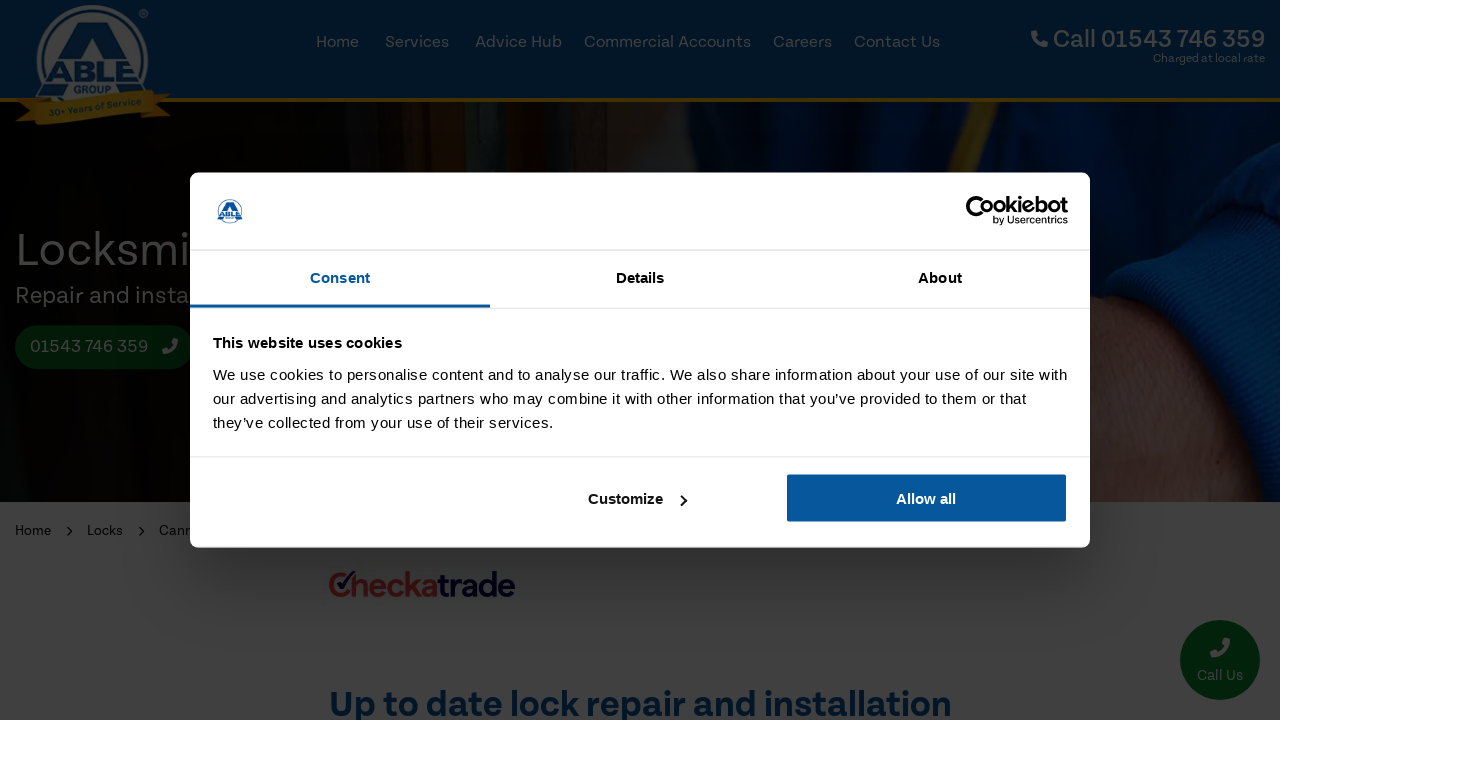

--- FILE ---
content_type: text/html; charset=UTF-8
request_url: https://www.able-group.co.uk/locks/cannock/up-to-date-methods/
body_size: 19327
content:
<!DOCTYPE html>
<html lang="en-GB">
    <head>
        <title>Up to Date Method | Cannock | Able Group</title>
        <meta http-equiv="Content-Type" content="text/html; charset=utf-8" />
        <meta name="viewport" content="width=device-width, initial-scale=1">
        <meta name="description" content="Up-to-date methods for locksmith services in Cannock. Able Group have range of expert locksmiths equipped with the latest technology in door locks." />
                <link rel="shortcut icon" href="/images/favicon.ico" type="image/x-icon" />

        <link rel="preconnect" href="https://use.typekit.net" crossorigin />
        <link href="https://use.typekit.net/szs4sme.css" rel="preload" as="style" />
        <link rel="stylesheet" href="https://use.typekit.net/szs4sme.css">
        <link rel="preconnect" href="https://widget.trustpilot.com" />

        <link href="https://kit.fontawesome.com/47eb81c769.js" crossorigin="anonymous" rel="preload" as="script" />
        <script src="https://kit.fontawesome.com/47eb81c769.js" crossorigin="anonymous" async></script>
        <link href="/style.css?v=1768902718" rel="preload" fetchpriority="high" as="style" />
        <link href="/style.css?v=1768902718" rel="stylesheet" />
        <link rel="canonical" href="https://www.able-group.co.uk/locks/cannock/up-to-date-methods/" />
        <meta property="og:title" content="Up to Date Method | Cannock | Able Group" />
        <meta property="og:description" content="Up-to-date methods for locksmith services in Cannock. Able Group have range of expert locksmiths equipped with the latest technology in door locks." />
        <meta property="og:type" content="website" />
        <meta property="og:locale" content="en_GB" />
        <meta property="og:url" content="https://www.able-group.co.uk/locks/cannock/up-to-date-methods/" />
        <meta property="twitter:image" content="https://www.able-group.co.uk/media/facebook/a9c5bbea-e3cc-11eb-9310-fa163e06503c.jpg" /><meta property="og:image" content="https://www.able-group.co.uk/media/facebook/a9c5bbea-e3cc-11eb-9310-fa163e06503c.jpg" /><meta property="og:image:width" content="1200" /><meta property="og:image:height" content="630" />        <meta property="twitter:card" content="summary" />
        <meta property="twitter:title" content="Up to Date Method | Cannock | Able Group" />
        <meta property="twitter:description" content="Up-to-date methods for locksmith services in Cannock. Able Group have range of expert locksmiths equipped with the latest technology in door locks." />
        <meta property="twitter:url" content="https://www.able-group.co.uk/locks/cannock/up-to-date-methods/" />

        <link rel="preload" as="script" href="/scripts/jquery.min.js?v=1695652983" />
        <link rel="preload" as="script" href="/scripts/js.cookie.min.js?v=1695652983" />
        <link rel="preload" as="script" href="//cdn.jsdelivr.net/npm/slick-carousel@1.8.1/slick/slick.min.js" />
        <link rel="preload" as="script" href="https://cdnjs.cloudflare.com/ajax/libs/magnific-popup.js/1.1.0/jquery.magnific-popup.min.js" integrity="sha512-IsNh5E3eYy3tr/JiX2Yx4vsCujtkhwl7SLqgnwLNgf04Hrt9BT9SXlLlZlWx+OK4ndzAoALhsMNcCmkggjZB1w==" crossorigin="anonymous" referrerpolicy="no-referrer" />
                <link rel="preload" as="script" href="/scripts/general.min.js?v=1758022699" />

        <script>
            window.dataLayer = window.dataLayer || [];

            
            dataLayer.push({ 'service' : 'Locks' });
            dataLayer.push({ 'location' : 'Cannock' });
            dataLayer.push({ 'non_location_url' : '/locks/up-to-date-methods/' });

            window.addEventListener('CookiebotOnConsentReady', () => {
                window.clarity('consent', Cookiebot.consent.statistics);
            });
        </script>

        <!-- Google Tag Manager -->
        <link rel="preload" as="script" href="https://www.googletagmanager.com/gtm.js?id=GTM-PHC9CQ7" />
        <script>(function(w,d,s,l,i){w[l]=w[l]||[];w[l].push({'gtm.start':
        new Date().getTime(),event:'gtm.js'});var f=d.getElementsByTagName(s)[0],
        j=d.createElement(s),dl=l!='dataLayer'?'&l='+l:'';j.async=true;j.src=
        'https://www.googletagmanager.com/gtm.js?id='+i+dl;f.parentNode.insertBefore(j,f);
        })(window,document,'script','dataLayer','GTM-PHC9CQ7');</script>
        <!-- End Google Tag Manager -->
                        <script type="text/javascript" src="https://cdn-4.convertexperiments.com/js/1004843-10041488.js"></script>
                <script type="text/javascript">
                    if (window.convert && window.convert.data.experiments) {
                        var refObject = window.convert.data.experiments, key;
                        for (key in window.convert.currentData.experiments) {
                            if (window.convert.currentData.experiments.hasOwnProperty(key)) {
                            var currentExperiment = window.convert.currentData.experiments[key];
                            var curExperimentName = refObject[key] && refObject[key].n ? refObject[key].n : "unknown experiment name";
                            curExperimentName = curExperimentName.replace("Test #", "Test ");
                            var curVariant = currentExperiment.variation_name ? currentExperiment.variation_name : "unknown variant";
                            curVariant = curVariant.replace("Var #", "Variation ");
                            clarity("set", "Exp_Name", curExperimentName);
                            clarity("set", "Var_Name", curVariant);
                        }
                        }
                    }
                </script>
                        <script type="text/javascript">
            var _cgk = '86xM0ICkpBGMwE7';

            (function () {
                var _cg = document.createElement('script'); _cg.type = 'text/javascript'; _cg.async = true;
                _cg.src = 'https://v2.clickguardian.app/track.js';
                var s = document.getElementsByTagName('script')[0]; s.parentNode.insertBefore(_cg, s);
            })();
        </script>
            </head>

    <style>
        .image-and-text__img {
            width: 100%;
            height: auto;
        }

        .careers__img {
            width: 100%;
            height: auto;
        }

        .testimonials__img {
            width: 100%;
            height: auto;
        }
    </style>

    <body>

        <!-- Google Tag Manager (noscript) -->
        <noscript><iframe src="https://www.googletagmanager.com/ns.html?id=GTM-PHC9CQ7"
        height="0" width="0" style="display:none;visibility:hidden"></iframe></noscript>
        <!-- End Google Tag Manager (noscript) -->

        <noscript>
            <img src=https://v2.clickguardian.app/pixel?tkey=86xM0ICkpBGMwE7
            height="1" width="1" style="border:0;" alt="Click Guardian v2 Tracking Pixel"/>
        </noscript>

        
        <div class="header__wrapper">



            <header class="header">
                <div class="container header__container">
                    <div class="header__left">
                        <a href="/">
                            
                                <picture>
                                    <source srcset="https://www.able-group.co.uk/images/logo-30-service.webp, https://www.able-group.co.uk/images/logo-30-service-2x.webp 2x" type="image/webp">
                                    <source srcset="https://www.able-group.co.uk/images/logo-30-service.png, https://www.able-group.co.uk/images/logo-30-service-2x.png 2x" type="image/png">
                                    <img width="159" height="122" src="https://www.able-group.co.uk/images/logo-30-service.png" alt="Able Group"  class="header__logo-img" />
                                </picture>

                                                        </a>
                    </div>

                    <div class="header__right">
                        <div class="d-none d-lg-block info-message">
                            <div class="info-message__text">
                                                            </div>
                        </div>

                        <div class="header__right-container">
                            <nav class="header__nav">
                                <i class="d-block d-lg-none header__mobile-close fal fa-times"></i>

                                <div class="nav-container"><ul class="header__nav-list"><li><a href="https://www.able-group.co.uk/"><span class="header__link-name">Home</span></a><i class="fa fa-chevron-down"></i></li><li class="has_child"><span class="header__link-name header__link-name--services">Services</span><i class="fa fa-chevron-down"></i><ul><li class="has_child"><a href="https://www.able-group.co.uk/glazing/cannock/"><span class="header__link-name">Glazing</span></a><i class="fa fa-chevron-down"></i><ul><li><a href="https://www.able-group.co.uk/glazing/cannock/boarding-up-service/"><span class="header__link-name">Boarding Up Service</span></a><i class="fa fa-chevron-down"></i></li><li><a href="https://www.able-group.co.uk/glazing/cannock/cat-flap-installation/"><span class="header__link-name">Cat Flap Installation</span></a><i class="fa fa-chevron-down"></i></li><li><a href="https://www.able-group.co.uk/glazing/cannock/double-glazing-glass-replacement/"><span class="header__link-name">Double Glazing Glass Replacement</span></a><i class="fa fa-chevron-down"></i></li><li><a href="https://www.able-group.co.uk/glazing/cannock/emergency-glazing/"><span class="header__link-name">Emergency Glazing</span></a><i class="fa fa-chevron-down"></i></li><li><a href="https://www.able-group.co.uk/glazing/cannock/lock-repair-and-replacement/"><span class="header__link-name">Lock Repair &amp; Replacement</span></a><i class="fa fa-chevron-down"></i></li><li><a href="https://www.able-group.co.uk/glazing/cannock/shop-front-glass/"><span class="header__link-name">Shop Front Glass</span></a><i class="fa fa-chevron-down"></i></li><li><a href="https://www.able-group.co.uk/glazing/cannock/window-repair-and-replacement/"><span class="header__link-name">Window Repair &amp; Replacement</span></a><i class="fa fa-chevron-down"></i></li></ul></li><li class="has_child"><a href="https://www.able-group.co.uk/locks/cannock/"><span class="header__link-name">Locks</span></a><i class="fa fa-chevron-down"></i><ul><li><a href="https://www.able-group.co.uk/locks/cannock/emergency-locksmiths/"><span class="header__link-name">Emergency Locksmiths</span></a><i class="fa fa-chevron-down"></i></li><li><a href="https://www.able-group.co.uk/locks/cannock/gaining-entry/"><span class="header__link-name">Gaining Entry</span></a><i class="fa fa-chevron-down"></i></li><li><a href="https://www.able-group.co.uk/locks/cannock/local-locksmiths/"><span class="header__link-name">Local Locksmiths</span></a><i class="fa fa-chevron-down"></i></li><li><a href="https://www.able-group.co.uk/locks/cannock/lock-repair/"><span class="header__link-name">Lock Repair</span></a><i class="fa fa-chevron-down"></i></li><li><a href="https://www.able-group.co.uk/locks/cannock/lock-replacement/"><span class="header__link-name">Lock Replacement</span></a><i class="fa fa-chevron-down"></i></li><li><a href="https://www.able-group.co.uk/locks/cannock/locked-out-service/"><span class="header__link-name">Locked Out Service</span></a><i class="fa fa-chevron-down"></i></li><li><a href="https://www.able-group.co.uk/locks/cannock/up-to-date-methods/"><span class="header__link-name">Up-to-date Methods</span></a><i class="fa fa-chevron-down"></i></li></ul></li><li class="has_child"><a href="https://www.able-group.co.uk/plumbing/cannock/"><span class="header__link-name">Plumbing</span></a><i class="fa fa-chevron-down"></i><ul><li><a href="https://www.able-group.co.uk/plumbing/cannock/appliance-installation/"><span class="header__link-name">Appliance Installation</span></a><i class="fa fa-chevron-down"></i></li><li><a href="https://www.able-group.co.uk/plumbing/cannock/bathroom-plumbing/"><span class="header__link-name">Bathroom Plumbing</span></a><i class="fa fa-chevron-down"></i></li><li><a href="https://www.able-group.co.uk/plumbing/cannock/emergency-plumbing/"><span class="header__link-name">Emergency Plumbing</span></a><i class="fa fa-chevron-down"></i></li><li><a href="https://www.able-group.co.uk/plumbing/cannock/immersion-heaters/"><span class="header__link-name">Immersion Heaters</span></a><i class="fa fa-chevron-down"></i></li><li><a href="https://www.able-group.co.uk/plumbing/cannock/kitchen-plumbing/"><span class="header__link-name">Kitchen Plumbing</span></a><i class="fa fa-chevron-down"></i></li><li><a href="https://www.able-group.co.uk/plumbing/cannock/outdoor-plumbing/"><span class="header__link-name">Outdoor Plumbing</span></a><i class="fa fa-chevron-down"></i></li><li><a href="https://www.able-group.co.uk/plumbing/cannock/tap-repair-and-install/"><span class="header__link-name">Tap Repair &amp; Install</span></a><i class="fa fa-chevron-down"></i></li></ul></li><li class="has_child"><a href="https://www.able-group.co.uk/drains/cannock/"><span class="header__link-name">Drains</span></a><i class="fa fa-chevron-down"></i><ul><li><a href="https://www.able-group.co.uk/drains/cannock/cctv-camera-survey/"><span class="header__link-name">CCTV Camera Survey</span></a><i class="fa fa-chevron-down"></i></li><li><a href="https://www.able-group.co.uk/drains/cannock/cleaning-and-unblocking/"><span class="header__link-name">Cleaning and Unblocking</span></a><i class="fa fa-chevron-down"></i></li><li><a href="https://www.able-group.co.uk/drains/cannock/drain-jetting/"><span class="header__link-name">Drain Jetting</span></a><i class="fa fa-chevron-down"></i></li><li><a href="https://www.able-group.co.uk/drains/cannock/drain-repairs/"><span class="header__link-name">Drain Repairs</span></a><i class="fa fa-chevron-down"></i></li><li><a href="https://www.able-group.co.uk/drains/cannock/emergency-drain-services/"><span class="header__link-name">Emergency Drain Services</span></a><i class="fa fa-chevron-down"></i></li><li><a href="https://www.able-group.co.uk/drains/cannock/external-blockage/"><span class="header__link-name">External Blockage</span></a><i class="fa fa-chevron-down"></i></li><li><a href="https://www.able-group.co.uk/drains/cannock/fully-qualified-experts/"><span class="header__link-name">Fully Qualified Experts</span></a><i class="fa fa-chevron-down"></i></li></ul></li><li class="has_child"><a href="https://www.able-group.co.uk/gas-and-heating/cannock/"><span class="header__link-name">Gas &amp; Heating</span></a><i class="fa fa-chevron-down"></i><ul><li><a href="https://www.able-group.co.uk/gas-and-heating/cannock/boiler-installation/"><span class="header__link-name">Boiler Installation</span></a><i class="fa fa-chevron-down"></i></li><li><a href="https://www.able-group.co.uk/gas-and-heating/cannock/boiler-repairs/"><span class="header__link-name">Boiler Repairs</span></a><i class="fa fa-chevron-down"></i></li><li><a href="https://www.able-group.co.uk/gas-and-heating/cannock/boiler-servicing/"><span class="header__link-name">Boiler Servicing</span></a><i class="fa fa-chevron-down"></i></li><li><a href="https://www.able-group.co.uk/gas-and-heating/cannock/cap-off/"><span class="header__link-name">Cap Off</span></a><i class="fa fa-chevron-down"></i></li><li><a href="https://www.able-group.co.uk/gas-and-heating/cannock/emergency-heating-engineer/"><span class="header__link-name">Emergency Heating Engineer</span></a><i class="fa fa-chevron-down"></i></li><li><a href="https://www.able-group.co.uk/gas-and-heating/cannock/fault-finding/"><span class="header__link-name">Fault Finding</span></a><i class="fa fa-chevron-down"></i></li><li><a href="https://www.able-group.co.uk/gas-and-heating/cannock/gas-appliance-installation/"><span class="header__link-name">Gas Appliance Installation</span></a><i class="fa fa-chevron-down"></i></li><li><a href="https://www.able-group.co.uk/gas-and-heating/cannock/gas-safe-engineers/"><span class="header__link-name">Gas Safe Engineers</span></a><i class="fa fa-chevron-down"></i></li></ul></li><li class="has_child"><a href="https://www.able-group.co.uk/electrics/cannock/"><span class="header__link-name">Electrics</span></a><i class="fa fa-chevron-down"></i><ul><li><a href="https://www.able-group.co.uk/electrics/cannock/electrical-business-customers/"><span class="header__link-name">Electrical Business Customers</span></a><i class="fa fa-chevron-down"></i></li><li><a href="https://www.able-group.co.uk/electrics/cannock/electrical-emergencies/"><span class="header__link-name">Electrical Emergencies</span></a><i class="fa fa-chevron-down"></i></li><li><a href="https://www.able-group.co.uk/electrics/cannock/electrical-inspections/"><span class="header__link-name">Electrical Inspections</span></a><i class="fa fa-chevron-down"></i></li><li><a href="https://www.able-group.co.uk/electrics/cannock/electrical-installation/"><span class="header__link-name">Electrical Installation</span></a><i class="fa fa-chevron-down"></i></li><li><a href="https://www.able-group.co.uk/electrics/cannock/electrical-repairs/"><span class="header__link-name">Electrical Repairs</span></a><i class="fa fa-chevron-down"></i></li><li><a href="https://www.able-group.co.uk/electrics/cannock/light-installation-and-repair/"><span class="header__link-name">Light Installation &amp; Repair</span></a><i class="fa fa-chevron-down"></i></li><li><a href="https://www.able-group.co.uk/electrics/cannock/pat-testing/"><span class="header__link-name">PAT Testing</span></a><i class="fa fa-chevron-down"></i></li><li><a href="https://www.able-group.co.uk/electrics/cannock/safety-inspections/"><span class="header__link-name">Safety Inspections</span></a><i class="fa fa-chevron-down"></i></li></ul></li><li class="has_child"><a href="https://www.able-group.co.uk/pest-control/cannock/"><span class="header__link-name">Pest Control</span></a><i class="fa fa-chevron-down"></i><ul><li><a href="https://www.able-group.co.uk/pest-control/cannock/ant-control/"><span class="header__link-name">Ant Control</span></a><i class="fa fa-chevron-down"></i></li><li><a href="https://www.able-group.co.uk/pest-control/cannock/bed-bug-removal/"><span class="header__link-name">Bed Bug Removal</span></a><i class="fa fa-chevron-down"></i></li><li><a href="https://www.able-group.co.uk/pest-control/cannock/bee-control/"><span class="header__link-name">Bee Control</span></a><i class="fa fa-chevron-down"></i></li><li><a href="https://www.able-group.co.uk/pest-control/cannock/bird-control/"><span class="header__link-name">Bird Control</span></a><i class="fa fa-chevron-down"></i></li><li><a href="https://www.able-group.co.uk/pest-control/cannock/carpet-beetle-pest-control/"><span class="header__link-name">Carpet Beetle Pest Control</span></a><i class="fa fa-chevron-down"></i></li><li><a href="https://www.able-group.co.uk/pest-control/cannock/cluster-fly-pest-control/"><span class="header__link-name">Cluster Fly Pest Control</span></a><i class="fa fa-chevron-down"></i></li><li><a href="https://www.able-group.co.uk/pest-control/cannock/cockroaches/"><span class="header__link-name">Cockroaches</span></a><i class="fa fa-chevron-down"></i></li><li><a href="https://www.able-group.co.uk/pest-control/cannock/dead-animal-removal/"><span class="header__link-name">Dead Animal Removal</span></a><i class="fa fa-chevron-down"></i></li><li><a href="https://www.able-group.co.uk/pest-control/cannock/emergency-pest-control/"><span class="header__link-name">Emergency Pest Control</span></a><i class="fa fa-chevron-down"></i></li><li><a href="https://www.able-group.co.uk/pest-control/cannock/flea-removal/"><span class="header__link-name">Flea Removal</span></a><i class="fa fa-chevron-down"></i></li><li><a href="https://www.able-group.co.uk/pest-control/cannock/fox-pest-control/"><span class="header__link-name">Fox Pest Control</span></a><i class="fa fa-chevron-down"></i></li><li><a href="https://www.able-group.co.uk/pest-control/cannock/mice-treatment/"><span class="header__link-name">Mice Treatment</span></a><i class="fa fa-chevron-down"></i></li><li><a href="https://www.able-group.co.uk/pest-control/cannock/moles-pest-control-services/"><span class="header__link-name">Moles Pest Control</span></a><i class="fa fa-chevron-down"></i></li><li><a href="https://www.able-group.co.uk/pest-control/cannock/moth-pest-control/"><span class="header__link-name">Moth Pest Control</span></a><i class="fa fa-chevron-down"></i></li><li><a href="https://www.able-group.co.uk/pest-control/cannock/rabbits-pest-control/"><span class="header__link-name">Rabbits Pest Control</span></a><i class="fa fa-chevron-down"></i></li><li><a href="https://www.able-group.co.uk/pest-control/cannock/rat-removal/"><span class="header__link-name">Rat Removal</span></a><i class="fa fa-chevron-down"></i></li><li><a href="https://www.able-group.co.uk/pest-control/cannock/silverfish-pest-control/"><span class="header__link-name">Silverfish Pest Control</span></a><i class="fa fa-chevron-down"></i></li><li><a href="https://www.able-group.co.uk/pest-control/cannock/squirrels-pest-control/"><span class="header__link-name">Squirrels Pest Control</span></a><i class="fa fa-chevron-down"></i></li><li><a href="https://www.able-group.co.uk/pest-control/cannock/wasp-removal/"><span class="header__link-name">Wasp Removal</span></a><i class="fa fa-chevron-down"></i></li><li><a href="https://www.able-group.co.uk/pest-control/cannock/woodlice-treatment/"><span class="header__link-name">Woodlice Treatment</span></a><i class="fa fa-chevron-down"></i></li><li><a href="https://www.able-group.co.uk/pest-control/cannock/woodworm-treatment/"><span class="header__link-name">Woodworm Treatment</span></a><i class="fa fa-chevron-down"></i></li></ul></li></ul></li><li><a href="https://www.able-group.co.uk/advice-hub/"><span class="header__link-name">Advice Hub</span></a><i class="fa fa-chevron-down"></i></li><li><a href="https://www.able-group.co.uk/commercial-accounts/"><span class="header__link-name">Commercial Accounts</span></a><i class="fa fa-chevron-down"></i></li><li class="has_child"><a href="https://www.able-group.co.uk/careers/join-us/"><span class="header__link-name">Careers</span></a><i class="fa fa-chevron-down"></i><ul><li><a href="https://www.able-group.co.uk/careers/join-us/office-employment/"><span class="header__link-name">Office Employment</span></a><i class="fa fa-chevron-down"></i></li><li><a href="https://www.able-group.co.uk/careers/join-us/contractor-work/"><span class="header__link-name">Contractor Work</span></a><i class="fa fa-chevron-down"></i></li><li><a href="https://www.able-group.co.uk/careers/join-us/full-time-employment/"><span class="header__link-name">Full Time Employment</span></a><i class="fa fa-chevron-down"></i></li><li><a href="https://www.able-group.co.uk/careers/join-us/priority-work/"><span class="header__link-name">Priority Work</span></a><i class="fa fa-chevron-down"></i></li><li><a href="https://www.able-group.co.uk/careers/"><span class="header__link-name">Vacancies</span></a><i class="fa fa-chevron-down"></i></li></ul></li><li><a href="https://www.able-group.co.uk/contact-us/"><span class="header__link-name">Contact Us</span></a><i class="fa fa-chevron-down"></i></li></ul></div>                                <div class="d-block d-lg-none header__mobile-contact">
                                                                                <a href="tel:01543746359" class="header__mobile-phone">
                                                <i class="fas fa-phone-alt"></i> <span class="calltracks_locks-01543">01543 746 359</span>
                                            </a>
                                                                                <a href="#callback-popup" class="header__mobile-button inline-popup">
                                        Request a callback
                                    </a>

                                </div>
                            </nav>

                            <div class="header__contact">
                                                                        <a href="tel:01543746359" class="header__contact-number">
                                            <i class="fas fa-phone"></i> Call <span class="calltracks_locks-01543">01543 746 359</span>
                                        </a>
                                        <div class="header__contact-small-text d-none d-lg-block">
                                            Charged at local rate                                        </div>
                                                                    </div>

                            <div class="header__mobile d-block d-lg-none">
                                <a href="/" onclick="return false;" class="header__mobile-icon" aria-label="Open menu">
                                    <i class="fal fa-bars"></i>
                                </a>
                            </div>

                        </div>
                    </div>
                </div>


            </header>

            
        </div>
        
<div class="services-banner  services-banner--gradient-overlay">

    <div class="services-banner__image">            <picture>
                <source media="(min-width: 1500px)" srcset="https://www.able-group.co.uk/media/background-image-1920/dda3a336-a5b6-11f0-a603-3ae244e7b3d8.webp, https://www.able-group.co.uk/media/background-image-1920-2x/dda3a336-a5b6-11f0-a603-3ae244e7b3d8.webp 2x" type="image/webp">
                <source media="(min-width: 1200px)" srcset="https://www.able-group.co.uk/media/background-image-1221/dda3a336-a5b6-11f0-a603-3ae244e7b3d8.webp, https://www.able-group.co.uk/media/background-image-1221-2x/dda3a336-a5b6-11f0-a603-3ae244e7b3d8.webp 2x" type="image/webp">
                <source media="(min-width: 992px)" srcset="https://www.able-group.co.uk/media/background-image-1029/dda3a336-a5b6-11f0-a603-3ae244e7b3d8.webp, https://www.able-group.co.uk/media/background-image-1029-2x/dda3a336-a5b6-11f0-a603-3ae244e7b3d8.webp 2x" type="image/webp">
                <source media="(min-width: 768px)" srcset="https://www.able-group.co.uk/media/background-image-776/dda3a336-a5b6-11f0-a603-3ae244e7b3d8.webp, https://www.able-group.co.uk/media/background-image-776-2x/dda3a336-a5b6-11f0-a603-3ae244e7b3d8.webp 2x" type="image/webp">
                <source srcset="https://www.able-group.co.uk/media/background-image-508/dda3a336-a5b6-11f0-a603-3ae244e7b3d8.webp, https://www.able-group.co.uk/media/background-image-508-2x/dda3a336-a5b6-11f0-a603-3ae244e7b3d8.webp 2x" type="image/webp">


                <source media="(min-width: 1500px)" srcset="https://www.able-group.co.uk/media/background-image-1920/dda3a336-a5b6-11f0-a603-3ae244e7b3d8.jpg, https://www.able-group.co.uk/media/background-image-1920-2x/dda3a336-a5b6-11f0-a603-3ae244e7b3d8.jpg 2x" type="image/jpeg">
                <source media="(min-width: 1200px)" srcset="https://www.able-group.co.uk/media/background-image-1221/dda3a336-a5b6-11f0-a603-3ae244e7b3d8.jpg, https://www.able-group.co.uk/media/background-image-1221-2x/dda3a336-a5b6-11f0-a603-3ae244e7b3d8.jpg 2x" type="image/jpeg">
                <source media="(min-width: 992px)" srcset="https://www.able-group.co.uk/media/background-image-1029/dda3a336-a5b6-11f0-a603-3ae244e7b3d8.jpg, https://www.able-group.co.uk/media/background-image-1029-2x/dda3a336-a5b6-11f0-a603-3ae244e7b3d8.jpg 2x" type="image/jpeg">
                <source media="(min-width: 768px)" srcset="https://www.able-group.co.uk/media/background-image-776/dda3a336-a5b6-11f0-a603-3ae244e7b3d8.jpg, https://www.able-group.co.uk/media/background-image-776-2x/dda3a336-a5b6-11f0-a603-3ae244e7b3d8.jpg 2x" type="image/jpeg">
                <source srcset="https://www.able-group.co.uk/media/background-image-508/dda3a336-a5b6-11f0-a603-3ae244e7b3d8.jpg, https://www.able-group.co.uk/media/background-image-508-2x/dda3a336-a5b6-11f0-a603-3ae244e7b3d8.jpg 2x" type="image/jpeg">

                <img src="https://www.able-group.co.uk/media/background-image-508/dda3a336-a5b6-11f0-a603-3ae244e7b3d8.jpg" alt="1fc7039f-479a-11ec-9580-fa163e06503c.jpg" class="services-banner__img" fetchpriority="high" width="508" height="200"/>
            </picture>
            </div>
    <div class="services-banner__overlay">
        <div class="container">
            <h1 class="services-banner__title">Locksmiths With Up-To-Date Methods in Cannock</h1>
            <div class="services-banner__subtitle">Repair and installation experts</div>            <div class="services-banner__grid">
                <div class="btn-wrapper">
                                                <a href="tel:01543746359" class="call-us-btn">
                                <span class="services-banner__cta-link-text--mobile">Call us Now</span><span class="services-banner__cta-link-text--desktop calltracks_locks-01543">01543 746 359</span>
                                <!-- <span class="cro-desktop-inline">Call us Now</span> -->
                            </a>
                                                <a href="#callback-popup" class="request-a-callback--white inline-popup">
                        Request a callback
                    </a>
                </div>
                <div class="services-banner__accreditations">

                    

                    

                </div>
            </div>

        </div>
    </div>

</div>

<div class="breadcrumb__wrapper"><div class="container" data-aos="fade-up"><ul class="breadcrumb"><li class="breadcrumb__item"><a href="https://www.able-group.co.uk/" class="breadcrumb__item-link">Home</a></li><li class="breadcrumb__item"><a href="https://www.able-group.co.uk/locks/" class="breadcrumb__item-link">Locks</a></li><li class="breadcrumb__item"><a href="https://www.able-group.co.uk/locks/cannock/" class="breadcrumb__item-link">Cannock</a></li><li class="breadcrumb__item"><a href="https://www.able-group.co.uk/locks/cannock/up-to-date-methods/" class="breadcrumb__item-link">Up-to-date Methods</a></li></ul></div></div>
<div class="services-banner__widget-container">
    <div class="container">
        <div class="services-banner__widget-grid">
        <div class="services-banner__widget services-banner__widget--checkatrade">
            <picture>
                <!-- WebP format -->
                <source 
                    type="image/webp" 
                    srcset="
                    /images/checkatrade/checkatrade-2025.webp 1x,
                    /images/checkatrade/checkatrade-2025-2x.webp 2x
                    ">

                <!-- JPG fallback -->
                <source 
                    type="image/jpeg" 
                    srcset="
                    /images/checkatrade/checkatrade-2025.jpg 1x,
                    /images/checkatrade/checkatrade-2025-2x.jpg 2x
                    ">

                <!-- Fallback img tag -->
                <img 
                    src="/images/checkatrade/checkatrade-2025.jpg" 
                    alt="Checkatrade Logo" 
                    width="200" 
                    height="51">
            </picture>
        </div>
        <div class="services-banner__widget services-banner__widget--trustpilot">
            <div class="trustpilot-widget" data-locale="en-GB" data-template-id="5419b6ffb0d04a076446a9af" data-businessunit-id="51cb5c3200006400054e39c8" data-style-height="20px" data-style-width="100%" data-theme="light"><a href="https://uk.trustpilot.com/review/www.able-group.co.uk" target="_blank" rel="noopener">Trustpilot</a></div>
        </div>
    </div>    </div>
</div>    <div class="services">
        <div class="container services__quick-links">
                    </div>

        <div class="container services__main-content" data-aos="fade-up">
    <h2 class="services__title">Up to date lock repair and installation</h2>
    <div class="services__text">
        <p>The Able Group locksmiths operating in and around Cannock are trained in all the latest and up to date methods for a wide range of locks. We offer a highly reputed service with up-to-date methods in Cannock, covering all the latest door locks.</p>    </div>
</div><div class="why-choose" data-aos="fade-up">
    <div class="container">

        <p class="why-choose__intro"></p>

        <h2 class="why-choose__title">Choosing Able for the most up-to-date methods in Cannock</h2>
        
        <div class="why-choose__container">
            <div class="why-choose__block"><div class="why-choose__icon-bg">                        <picture>
                            <source srcset="https://www.able-group.co.uk/media/why-icons-50/c9365c32-dd9a-11eb-aaa3-fa163e06503c.webp, https://www.able-group.co.uk/media/why-icons-50-2x/c9365c32-dd9a-11eb-aaa3-fa163e06503c.webp 2x" type="image/webp">

                            <source srcset="https://www.able-group.co.uk/media/why-icons-50/c9365c32-dd9a-11eb-aaa3-fa163e06503c.png, https://www.able-group.co.uk/media/why-icons-50-2x/c9365c32-dd9a-11eb-aaa3-fa163e06503c.png 2x" type="image/png">

                            <img src="https://www.able-group.co.uk/media/why-icons-50/c9365c32-dd9a-11eb-aaa3-fa163e06503c.png" alt="rapid-response.png" class="why-choose__icon" width="50" height="50"/>
                        
                        </picture>

                    </div><div class="why-choose__subtitle">Fast response</div><div class="why-choose__text">If you need a locksmith service with the most up-to-date methods in Cannock, Able Group is perfect for you. We respond 24 hours a day, and in 30 to 90 minutes* from your call.</div></div><div class="why-choose__block"><div class="why-choose__icon-bg">                        <picture>
                            <source srcset="https://www.able-group.co.uk/media/why-icons-50/c86b6ce9-dfd1-11eb-aaa3-fa163e06503c.webp, https://www.able-group.co.uk/media/why-icons-50-2x/c86b6ce9-dfd1-11eb-aaa3-fa163e06503c.webp 2x" type="image/webp">

                            <source srcset="https://www.able-group.co.uk/media/why-icons-50/c86b6ce9-dfd1-11eb-aaa3-fa163e06503c.png, https://www.able-group.co.uk/media/why-icons-50-2x/c86b6ce9-dfd1-11eb-aaa3-fa163e06503c.png 2x" type="image/png">

                            <img src="https://www.able-group.co.uk/media/why-icons-50/c86b6ce9-dfd1-11eb-aaa3-fa163e06503c.png" alt="Experience" class="why-choose__icon" width="50" height="50"/>
                        
                        </picture>

                    </div><div class="why-choose__subtitle">No call out charge</div><div class="why-choose__text">As a company, we feel it is wrong to charge a call-out fee. We want to provide you with a locksmith service that is both efficient and competitively priced.</div></div><div class="why-choose__block"><div class="why-choose__icon-bg">                        <picture>
                            <source srcset="https://www.able-group.co.uk/media/why-icons-50/a1e2ab12-c928-11eb-8ee0-fa163e06503c.webp, https://www.able-group.co.uk/media/why-icons-50-2x/a1e2ab12-c928-11eb-8ee0-fa163e06503c.webp 2x" type="image/webp">

                            <source srcset="https://www.able-group.co.uk/media/why-icons-50/a1e2ab12-c928-11eb-8ee0-fa163e06503c.png, https://www.able-group.co.uk/media/why-icons-50-2x/a1e2ab12-c928-11eb-8ee0-fa163e06503c.png 2x" type="image/png">

                            <img src="https://www.able-group.co.uk/media/why-icons-50/a1e2ab12-c928-11eb-8ee0-fa163e06503c.png" alt="Free Quotations" class="why-choose__icon" width="50" height="50"/>
                        
                        </picture>

                    </div><div class="why-choose__subtitle">Pay on completion</div><div class="why-choose__text">Unless there’s a deposit for parts, we will never take money from you up-front. Choosing our up-to-date locksmith service in Cannock, means you will only pay when you are completely satisfied.</div></div><div class="why-choose__block"><div class="why-choose__icon-bg">                        <picture>
                            <source srcset="https://www.able-group.co.uk/media/why-icons-50/ec752540-df0d-11eb-aaa3-fa163e06503c.webp, https://www.able-group.co.uk/media/why-icons-50-2x/ec752540-df0d-11eb-aaa3-fa163e06503c.webp 2x" type="image/webp">

                            <source srcset="https://www.able-group.co.uk/media/why-icons-50/ec752540-df0d-11eb-aaa3-fa163e06503c.png, https://www.able-group.co.uk/media/why-icons-50-2x/ec752540-df0d-11eb-aaa3-fa163e06503c.png 2x" type="image/png">

                            <img src="https://www.able-group.co.uk/media/why-icons-50/ec752540-df0d-11eb-aaa3-fa163e06503c.png" alt="Accredited" class="why-choose__icon" width="50" height="50"/>
                        
                        </picture>

                    </div><div class="why-choose__subtitle">Accredited</div><div class="why-choose__text">Because we use up-to-date methods, our locksmith service has been used by thousands of customers across the country, with our local locksmiths highly recommended.</div></div>        </div>
    </div>
</div><section class="solving-steps">
    <div class="container">
        <h2 class="solving-steps__title">Solve your problem in 3 Steps</h2>
        <div class="solving-steps__container">

            <div class="solving-steps__block">

                <div class="solving-steps__wrapper">
                    <span class="solving-steps__number">1</span>
                    <picture>
                        <source srcset="/images/icons/steps/call-us.webp, /images/icons/steps/call-us-2x.webp 2x" type="image/webp">
                        <source srcset="/images/icons/steps/call-us.jpg, /images/icons/steps/call-us-2x.jpg 2x" type="image/jpg">
                        <img loading="lazy" src="/images/icons/steps/call-us-2x.jpg" alt="Call Us - Able Group" width="55" height="55" class="solving-steps__icon solving-steps__icon--on-our-way">
                    </picture>
                </div>
                
                <div class="solving-steps__block-title">
                    Get in touch
                </div>

                <div class="solving-steps__block-icon-wrapper">
                    <div class="solving-steps__block-icon"><svg xmlns="http://www.w3.org/2000/svg" viewBox="0 0 512 512"><!--!Font Awesome Pro 6.5.2 by @fontawesome - https://fontawesome.com License - https://fontawesome.com/license (Commercial License) Copyright 2024 Fonticons, Inc.--><path fill="#b0bfd8" d="M375.8 275.2c-16.4-7-35.4-2.4-46.7 11.4l-33.2 40.6c-46-26.7-84.4-65.1-111.1-111.1L225.3 183c13.8-11.3 18.5-30.3 11.4-46.7l-48-112C181.2 6.7 162.3-3.1 143.6 .9l-112 24C13.2 28.8 0 45.1 0 64v0C0 300.7 183.5 494.5 416 510.9c4.5 .3 9.1 .6 13.7 .8c0 0 0 0 0 0c0 0 0 0 .1 0c6.1 .2 12.1 .4 18.3 .4l0 0c18.9 0 35.2-13.2 39.1-31.6l24-112c4-18.7-5.8-37.6-23.4-45.1l-112-48zM447.7 480C218.1 479.8 32 293.7 32 64v0 0 0 0 0 0 0 0 0 0 0 0 0 0 0 0 0 0 0 0 0 0 0 0c0-3.8 2.6-7 6.3-7.8l112-24c3.7-.8 7.5 1.2 9 4.7l48 112c1.4 3.3 .5 7.1-2.3 9.3l-40.6 33.2c-12.1 9.9-15.3 27.2-7.4 40.8c29.5 50.9 71.9 93.3 122.7 122.7c13.6 7.9 30.9 4.7 40.8-7.4l33.2-40.6c2.3-2.8 6.1-3.7 9.3-2.3l112 48c3.5 1.5 5.5 5.3 4.7 9l-24 112c-.8 3.7-4.1 6.3-7.8 6.3c-.1 0-.2 0-.3 0z"></path></svg></div>
                </div>
                
            </div>

            <div class="solving-steps__block">

                <div class="solving-steps__wrapper">
                    <span class="solving-steps__number">2</span>
                    <picture>
                        <source srcset="/images/icons/steps/date-and-time.webp, /images/icons/steps/date-and-time-2x.webp 2x" type="image/webp">
                        <source srcset="/images/icons/steps/date-and-time.jpg, /images/icons/steps/date-and-time-2x.jpg 2x" type="image/jpg">
                        <img loading="lazy" src="/images/icons/steps/date-and-time-2x.jpg" alt="Select An Appointment - Able Group" width="75" height="60" class="solving-steps__icon solving-steps__icon--on-our-way">
                    </picture>
                </div>
                
                <div class="solving-steps__block-title">
                    Select an appointment
                </div>

                <div class="solving-steps__block-icon-wrapper">
                    <div class="solving-steps__block-icon"><svg xmlns="http://www.w3.org/2000/svg" viewBox="0 0 576 512"><!--!Font Awesome Pro 6.5.2 by @fontawesome - https://fontawesome.com License - https://fontawesome.com/license (Commercial License) Copyright 2024 Fonticons, Inc.--><path fill="#b0bfd8" d="M112 0c8.8 0 16 7.2 16 16V64H320V16c0-8.8 7.2-16 16-16s16 7.2 16 16V64h32c35.3 0 64 28.7 64 64v32 32 .7c-5.3-.5-10.6-.7-16-.7s-10.7 .2-16 .7V192H32V448c0 17.7 14.3 32 32 32H296.2c10 12.1 21.7 22.9 34.6 32H64c-35.3 0-64-28.7-64-64V192 160 128C0 92.7 28.7 64 64 64H96V16c0-8.8 7.2-16 16-16zM384 96H64c-17.7 0-32 14.3-32 32v32H416V128c0-17.7-14.3-32-32-32zm48 384a112 112 0 1 0 0-224 112 112 0 1 0 0 224zm0-256a144 144 0 1 1 0 288 144 144 0 1 1 0-288zm0 64c8.8 0 16 7.2 16 16v48h32c8.8 0 16 7.2 16 16s-7.2 16-16 16H432c-8.8 0-16-7.2-16-16V304c0-8.8 7.2-16 16-16z"></path></svg></div>
                </div>
        
            </div>

            <div class="solving-steps__block">

                <div class="solving-steps__wrapper">
                    <span class="solving-steps__number">3</span>
                    <picture>
                        <source srcset="/images/icons/steps/on-our-way.webp, /images/icons/steps/on-our-way-2x.webp 2x" type="image/webp">
                        <source srcset="/images/icons/steps/on-our-way.jpg, /images/icons/steps/on-our-way-2x.jpg 2x" type="image/jpg">
                        <img loading="lazy" src="/images/icons/steps/on-our-way-2x.jpg" alt="We're on our way - Able Group" width="75" height="64" class="solving-steps__icon solving-steps__icon--on-our-way">
                    </picture>
                </div>
                
                <div class="solving-steps__block-title">
                    We're on our way
                </div>

                <div class="solving-steps__block-icon-wrapper">
                    <div class="solving-steps__block-icon"><svg xmlns="http://www.w3.org/2000/svg" viewBox="0 0 448 512"><!--!Font Awesome Pro 6.5.2 by @fontawesome - https://fontawesome.com License - https://fontawesome.com/license (Commercial License) Copyright 2024 Fonticons, Inc.--><path fill="#b0bfd8" d="M176 60.8c-28.7 16.6-48 47.6-48 83.2H320c0-35.5-19.3-66.6-48-83.2V80c0 8.8-7.2 16-16 16s-16-7.2-16-16V32H208V80c0 8.8-7.2 16-16 16s-16-7.2-16-16V60.8zM271.2 25C318.5 43.8 352 90 352 144l16 0c8.8 0 16 7.2 16 16s-7.2 16-16 16H80c-8.8 0-16-7.2-16-16s7.2-16 16-16l16 0c0-54 33.5-100.2 80.8-119C180 10.7 192.7 0 208 0h32c15.3 0 28 10.7 31.2 25zM224 320c-65.3 0-119.1-48.9-127-112h32.3c7.6 45.4 47.1 80 94.7 80s87.1-34.6 94.7-80H351c-7.9 63.1-61.7 112-127 112zM415.8 480c-3.3-53.6-47.8-96-102.2-96H134.4C80 384 35.5 426.4 32.2 480H415.8zM0 486.4C0 412.2 60.2 352 134.4 352H224h89.6C387.8 352 448 412.2 448 486.4c0 14.1-11.5 25.6-25.6 25.6H25.6C11.5 512 0 500.5 0 486.4z"></path></svg></div>
                </div>
        
            </div>
    
        </div>

        <div class="cta cta--desktop">
            <a class="cta__button request-a-callback usp-button" href="tel:01543746359"><span>Call <span class="calltracks_locks-01543">01543 746 359</span></span><svg xmlns="http://www.w3.org/2000/svg" viewBox="0 0 512 512"><path d="M493.4 24.6l-104-24c-11.3-2.6-22.9 3.3-27.5 13.9l-48 112c-4.2 9.8-1.4 21.3 6.9 28l60.6 49.6c-36 76.7-98.9 140.5-177.2 177.2l-49.6-60.6c-6.8-8.3-18.2-11.1-28-6.9l-112 48C3.9 366.5-2 378.1.6 389.4l24 104C27.1 504.2 36.7 512 48 512c256.1 0 464-207.5 464-464 0-11.2-7.7-20.9-18.6-23.4z"></path></svg></a>
        </div>

        <div class="cta cta--mobile">
            <a class="cta__button request-a-callback" href="">
                <svg xmlns="http://www.w3.org/2000/svg" viewBox="0 0 512 512"><path d="M493.4 24.6l-104-24c-11.3-2.6-22.9 3.3-27.5 13.9l-48 112c-4.2 9.8-1.4 21.3 6.9 28l60.6 49.6c-36 76.7-98.9 140.5-177.2 177.2l-49.6-60.6c-6.8-8.3-18.2-11.1-28-6.9l-112 48C3.9 366.5-2 378.1.6 389.4l24 104C27.1 504.2 36.7 512 48 512c256.1 0 464-207.5 464-464 0-11.2-7.7-20.9-18.6-23.4z"></path></svg>
                Get in touch
            </a>
        </div>

        <div class="cta cta--request">
            <a href="#callback-popup" class="solving-snippet__request-link inline-popup">or Request a callback</a>
        </div>

    </div>
</section>
	<div class="price">
		<div class="price__bg">
			<div class="background-image-block fill-block send-back">
				<picture>
        <source srcset="https://www.able-group.co.uk/media/text/ee053978-4179-11ec-839e-fa163e06503c.webp" type="image/webp">

        <source srcset="https://www.able-group.co.uk/media/text/ee053978-4179-11ec-839e-fa163e06503c.jpg" type="image/jpg">

    <img loading="lazy" src="https://www.able-group.co.uk/media/text/ee053978-4179-11ec-839e-fa163e06503c.jpg" alt="Price from background" width="800" height="167">
</picture>			</div>
					<div class="price__container container">
			<div class="price__content">
				<div class="price__content-title">
					<a href="https://www.able-group.co.uk/locks/up-to-date-methods/">Prices</a> from				</div>
				<div class="price__content-price">
					<div class="price__content-figure">
						£85					</div>
					<div class="price__content-figure-text">
											</div>
				</div>
				<div class="price__content-vat">
					+ VAT
				</div>
				<div class="price__content-subject">
					Subject to site survey
				</div>
			</div>
			<div class="price__contact-info">
									<div class="price__contact-info-title">
						Call us now on
					</div>
					<div class="phone-numbers">
						<div class="phone-numbers__option">
							<a href="tel:01543746359" class="phone-numbers__num">
								<span class="calltracks_locks-01543">01543 746 359</span>
							</a>
						</div>
					</div>
					<div class="price__contact-info-title price__contact-info-title--or">
						or
					</div>
					<a href="#callback-popup" class="request-a-callback inline-popup">
    Request a callback
</a>			</div>
		</div>

	</div>
</div><div class="reviews">
    <div class="container reviews__container">
        <div class="trustpilot-widget" data-locale="en-GB" data-template-id="53aa8912dec7e10d38f59f36" data-businessunit-id="51cb5c3200006400054e39c8" data-style-height="140px" data-style-width="100%" data-theme="light" data-tags="Locks" data-stars="5" data-review-languages="en">
            <a href="https://uk.trustpilot.com/review/www.able-group.co.uk" target="_blank" rel="noopener">Trustpilot</a>
        </div>
    </div>
</div>                <div class="crime">
                    <div class="container">
                        <div class="crime__container">
                            <div class="crime__left">
                                <h2 class="crime__title">How safe is Cannock?</h2>
                                <p class="crime__text">If you see any suspicious activity, our Cannock locksmiths recommend calling 101, or in an emergency dial 999.</p>
                                <ul class="crime__list">
                                    <li class="crime__list-li">Burglary is the 7th biggest offence recorded in Cannock in the past 12 months</li>
                                    <li class="crime__list-li">In your area there have been 7,381 recorded burglaries in the last 12 months</li>
                                    <li class="crime__list-li">50% of crimes in Cannock result in no further action</li>
                                </ul>
                            </div>
                          
                            <div class="d-none d-lg-block crime__right">

                                
                                        <picture>
                                            <source srcset="https://www.able-group.co.uk/images/crime.webp" type="image/webp">
                                            <source srcset="https://www.able-group.co.uk/images/crime.png" type="image/png">
                                            <img loading="lazy" src="https://www.able-group.co.uk/images/crime.png" alt="How safe is Cannock?" class="content-and-image__img">
                                        </picture>
                                                            </div>
                        </div>

                        <p class="crime__subheading">Criminal stats for last 12 months</p>
                        <ul class="crime__stats">
                            <li class="crime__stats-li">Criminal damage: 13,033</li><li class="crime__stats-li">Burglary / Breaking and Entry: 7,381</li><li class="crime__stats-li">Robbery: 3,487</li><li class="crime__stats-li">Theft: 1,543</li>                        </ul>
                        <a href="tel:01543746359" class="crime__phone-cta">
                            <span class="calltracks_locks-01543"></span>
                            <span>Call Now</span>
                        </a>
                    </div>
                </div>

                <div class="container services__main-content" data-aos="fade-up">
    <h2 class="services__title">Up-to-date locksmith service in Cannock</h2>
    <div class="services__text">
        <p>Both domestic and commercial customers have trusted us for repairs, replacements and gaining entry with the latest door and window locks Cannock homes and businesses are equipped with.</p>    </div>
</div><div class="container">
				<div class="image-and-text">
			
		<div class="image-and-text__image">
								<picture>
						<source  media="(min-width: 1200px)"  srcset="https://www.able-group.co.uk/media/service-image-635/3c8f0aec-d530-11ec-8832-fa163e06503c.webp, https://www.able-group.co.uk/media/service-image-635-2x/3c8f0aec-d530-11ec-8832-fa163e06503c.webp 2x" type="image/webp">
						<source  media="(min-width: 992px)"  srcset="https://www.able-group.co.uk/media/service-image-465/3c8f0aec-d530-11ec-8832-fa163e06503c.webp, https://www.able-group.co.uk/media/service-image-465-2x/3c8f0aec-d530-11ec-8832-fa163e06503c.webp 2x" type="image/webp">
						<source  media="(min-width: 768px)"  srcset="https://www.able-group.co.uk/media/service-image-690/3c8f0aec-d530-11ec-8832-fa163e06503c.webp, https://www.able-group.co.uk/media/service-image-690-2x/3c8f0aec-d530-11ec-8832-fa163e06503c.webp 2x" type="image/webp">
						<source  media="(min-width: 575px)"  srcset="https://www.able-group.co.uk/media/service-image-545/3c8f0aec-d530-11ec-8832-fa163e06503c.webp, https://www.able-group.co.uk/media/service-image-545-2x/3c8f0aec-d530-11ec-8832-fa163e06503c.webp 2x" type="image/webp">

						<source  srcset="https://www.able-group.co.uk/media/service-image-478/3c8f0aec-d530-11ec-8832-fa163e06503c.webp, https://www.able-group.co.uk/media/service-image-478-2x/3c8f0aec-d530-11ec-8832-fa163e06503c.webp 2x" type="image/webp">

						<source  media="(min-width: 1200x)"  srcset="https://www.able-group.co.uk/media/service-image-635/3c8f0aec-d530-11ec-8832-fa163e06503c.jpg, https://www.able-group.co.uk/media/service-image-635-2x/3c8f0aec-d530-11ec-8832-fa163e06503c.jpg 2x" type="image/jpeg">

						<source  media="(min-width: 992px)"  srcset="https://www.able-group.co.uk/media/service-image-465/3c8f0aec-d530-11ec-8832-fa163e06503c.jpg, https://www.able-group.co.uk/media/service-image-465-2x/3c8f0aec-d530-11ec-8832-fa163e06503c.jpg 2x" type="image/jpeg">

						<source  media="(min-width: 768px)"  srcset="https://www.able-group.co.uk/media/service-image-690/3c8f0aec-d530-11ec-8832-fa163e06503c.jpg, https://www.able-group.co.uk/media/service-image-690-2x/3c8f0aec-d530-11ec-8832-fa163e06503c.jpg 2x" type="image/jpeg">
						
						<source  media="(min-width: 575px)"  srcset="https://www.able-group.co.uk/media/service-image-545/3c8f0aec-d530-11ec-8832-fa163e06503c.jpg, https://www.able-group.co.uk/media/service-image-545-2x/3c8f0aec-d530-11ec-8832-fa163e06503c.jpg 2x" type="image/jpeg">
						
						<source  srcset="https://www.able-group.co.uk/media/service-image-478/3c8f0aec-d530-11ec-8832-fa163e06503c.jpg, https://www.able-group.co.uk/media/service-image-478-2x/3c8f0aec-d530-11ec-8832-fa163e06503c.jpg 2x" type="image/jpeg">

						<img loading="lazy" src="https://www.able-group.co.uk/media/service-image-478/3c8f0aec-d530-11ec-8832-fa163e06503c.jpg" alt="Locked Out" class="image-and-text__img" width="478" height="359"/>
					</picture>
					</div>
		<div class="image-and-text__content">
			<div class="image-and-text__content-title">Our up-to-date methods in Cannock for emergencies</div>			<div class="image-and-text__content-text">
				<p>When you have the latest locks and an emergency arises, you need a reliable locksmith service. Able Group can be there fast. We're proud of our rapid reactive rate, so if you have a crisis and need a locksmith in Cannock, we&rsquo;ll make it a priority to get there urgently.</p>			</div>
		</div>
	</div>
</div><div class="container services__three-boxes" data-aos="fade-up">
	<div class="services__three-boxes-title">
		Why you can rely on our up-to-date methods in Cannock	</div>
	<div class="services__three-boxes-text">
			</div>
	<div class="services__three-boxes-container">
		<div class="services__three-boxes-block"><div class="services__three-boxes-block-title">Diagnosing your problem</div><div class="services__three-boxes-block-text">Ring our freephone number. Our experts will look at your issue and provide you with a free quote that is specifically tailored to your lock problems.</div></div><div class="services__three-boxes-block"><div class="services__three-boxes-block-title">Professional locksmith services</div><div class="services__three-boxes-block-text">Using only up-to-date methods in Cannock we provide a fast service for dealing with the latest door locks. We can repair, gain entry and help with all your lock needs, because our local locksmiths have the necessary experience and expertise.</div></div><div class="services__three-boxes-block"><div class="services__three-boxes-block-title">Fast response</div><div class="services__three-boxes-block-text">Our locksmith service is available 24/7. We carry all the equipment on our vans and can usually be with you in 30 to 90 minutes from your call*.</div></div>	</div>
</div><div class="container">
				<div class="image-and-text">
			
		<div class="image-and-text__image">
								<picture>
						<source  media="(min-width: 1200px)"  srcset="https://www.able-group.co.uk/media/service-image-635/7b6757ac-d52c-11ec-8832-fa163e06503c.webp, https://www.able-group.co.uk/media/service-image-635-2x/7b6757ac-d52c-11ec-8832-fa163e06503c.webp 2x" type="image/webp">
						<source  media="(min-width: 992px)"  srcset="https://www.able-group.co.uk/media/service-image-465/7b6757ac-d52c-11ec-8832-fa163e06503c.webp, https://www.able-group.co.uk/media/service-image-465-2x/7b6757ac-d52c-11ec-8832-fa163e06503c.webp 2x" type="image/webp">
						<source  media="(min-width: 768px)"  srcset="https://www.able-group.co.uk/media/service-image-690/7b6757ac-d52c-11ec-8832-fa163e06503c.webp, https://www.able-group.co.uk/media/service-image-690-2x/7b6757ac-d52c-11ec-8832-fa163e06503c.webp 2x" type="image/webp">
						<source  media="(min-width: 575px)"  srcset="https://www.able-group.co.uk/media/service-image-545/7b6757ac-d52c-11ec-8832-fa163e06503c.webp, https://www.able-group.co.uk/media/service-image-545-2x/7b6757ac-d52c-11ec-8832-fa163e06503c.webp 2x" type="image/webp">

						<source  srcset="https://www.able-group.co.uk/media/service-image-478/7b6757ac-d52c-11ec-8832-fa163e06503c.webp, https://www.able-group.co.uk/media/service-image-478-2x/7b6757ac-d52c-11ec-8832-fa163e06503c.webp 2x" type="image/webp">

						<source  media="(min-width: 1200x)"  srcset="https://www.able-group.co.uk/media/service-image-635/7b6757ac-d52c-11ec-8832-fa163e06503c.jpg, https://www.able-group.co.uk/media/service-image-635-2x/7b6757ac-d52c-11ec-8832-fa163e06503c.jpg 2x" type="image/jpeg">

						<source  media="(min-width: 992px)"  srcset="https://www.able-group.co.uk/media/service-image-465/7b6757ac-d52c-11ec-8832-fa163e06503c.jpg, https://www.able-group.co.uk/media/service-image-465-2x/7b6757ac-d52c-11ec-8832-fa163e06503c.jpg 2x" type="image/jpeg">

						<source  media="(min-width: 768px)"  srcset="https://www.able-group.co.uk/media/service-image-690/7b6757ac-d52c-11ec-8832-fa163e06503c.jpg, https://www.able-group.co.uk/media/service-image-690-2x/7b6757ac-d52c-11ec-8832-fa163e06503c.jpg 2x" type="image/jpeg">
						
						<source  media="(min-width: 575px)"  srcset="https://www.able-group.co.uk/media/service-image-545/7b6757ac-d52c-11ec-8832-fa163e06503c.jpg, https://www.able-group.co.uk/media/service-image-545-2x/7b6757ac-d52c-11ec-8832-fa163e06503c.jpg 2x" type="image/jpeg">
						
						<source  srcset="https://www.able-group.co.uk/media/service-image-478/7b6757ac-d52c-11ec-8832-fa163e06503c.jpg, https://www.able-group.co.uk/media/service-image-478-2x/7b6757ac-d52c-11ec-8832-fa163e06503c.jpg 2x" type="image/jpeg">

						<img loading="lazy" src="https://www.able-group.co.uk/media/service-image-478/7b6757ac-d52c-11ec-8832-fa163e06503c.jpg" alt="Emergency Locksmiths" class="image-and-text__img" width="478" height="359"/>
					</picture>
					</div>
		<div class="image-and-text__content">
			<div class="image-and-text__content-title">Help with the latest door locks in Cannock</div>			<div class="image-and-text__content-text">
				<p>Able Group has expert locksmiths operating locally who can provide the technology and expertise required for the most up-to-date methods in Cannock, 24 hours a day, 7 days a week. We can also replace your current locks with the latest security lock for maximum safety and use only the most up-to-date approach in our work.</p>			</div>
		</div>
	</div>
</div><div class="container services__four-boxes" data-aos="fade-up">
	<div class="services__four-boxes-title">
		We also offer the following locksmith services in Cannock	</div>
	<div class="services__four-boxes-text">
			</div>
	<div class="services__four-boxes-container">
		<div class="services__four-boxes-block"><div class="services__four-boxes-block-title">Lock replacement</div><div class="services__four-boxes-block-text">If you need a lock replaced, our skilled locksmiths have the latest training to complete the job quickly and will aim to get to you in 30 to 90 minutes of your call*.</div></div><div class="services__four-boxes-block"><div class="services__four-boxes-block-title">Locked out service</div><div class="services__four-boxes-block-text">We don’t charge a fee for call-outs, even in an emergency such as getting locked outside of your property. Your safety is our priority, so it’s important to know we will be there when you need us most.</div></div><div class="services__four-boxes-block"><div class="services__four-boxes-block-title">Local locksmiths</div><div class="services__four-boxes-block-text">When you need a locksmith, Able Group has engineers who use the most up-to-date methods in Cannock and who can get there urgently. They have the right skills to deal with your lock issue quickly and efficiently.</div></div><div class="services__four-boxes-block"><div class="services__four-boxes-block-title">Gaining entry </div><div class="services__four-boxes-block-text">Our skilled locksmiths use only the most up-to-date methods in Cannock to help you gain entry to any of your locks in an emergency, making sure no damage is caused to your door.</div></div>	</div>
</div><div class="container">
    <div class="logos">
        <div class="logos__arrow-container">
            <div class="logos__arrow logos__arrow--prev logos__arrow-accred--prev">
                <i class="fal fa-chevron-left"></i>
            </div>
        </div>
        <div class="logos__slider logos__slider--accreditation">
            <div class="logos__slider-block">                                <picture>
                                    <source srcset="https://www.able-group.co.uk/media/accreditations-115/551ff6d8-016d-11ef-a0ea-66b6193ca0fe.webp, https://www.able-group.co.uk/media/accreditations-115-2x/551ff6d8-016d-11ef-a0ea-66b6193ca0fe.webp 2x" type="image/webp">
                                    <source srcset="https://www.able-group.co.uk/media/accreditations-115/551ff6d8-016d-11ef-a0ea-66b6193ca0fe.png, https://www.able-group.co.uk/media/accreditations-115-2x/551ff6d8-016d-11ef-a0ea-66b6193ca0fe.png 2x" type="image/png">
                                    <img height="115" width="115" loading="lazy" src="https://www.able-group.co.uk/media/accreditations-115/551ff6d8-016d-11ef-a0ea-66b6193ca0fe.png" alt="elite.png" class="logos__slider-img" />
                                </picture>
                        </div><div class="logos__slider-block">                                <picture>
                                    <source srcset="https://www.able-group.co.uk/media/accreditations-115/0f1c704c-84e3-11f0-a603-3ae244e7b3d8.webp, https://www.able-group.co.uk/media/accreditations-115-2x/0f1c704c-84e3-11f0-a603-3ae244e7b3d8.webp 2x" type="image/webp">
                                    <source srcset="https://www.able-group.co.uk/media/accreditations-115/0f1c704c-84e3-11f0-a603-3ae244e7b3d8.png, https://www.able-group.co.uk/media/accreditations-115-2x/0f1c704c-84e3-11f0-a603-3ae244e7b3d8.png 2x" type="image/png">
                                    <img height="115" width="115" loading="lazy" src="https://www.able-group.co.uk/media/accreditations-115/0f1c704c-84e3-11f0-a603-3ae244e7b3d8.png" alt="checkatrade_logo_primary_1x.png" class="logos__slider-img" />
                                </picture>
                        </div><div class="logos__slider-block">                                <picture>
                                    <source srcset="https://www.able-group.co.uk/media/accreditations-115/9ef8a333-ce96-11eb-b082-fa163e06503c.webp, https://www.able-group.co.uk/media/accreditations-115-2x/9ef8a333-ce96-11eb-b082-fa163e06503c.webp 2x" type="image/webp">
                                    <source srcset="https://www.able-group.co.uk/media/accreditations-115/9ef8a333-ce96-11eb-b082-fa163e06503c.png, https://www.able-group.co.uk/media/accreditations-115-2x/9ef8a333-ce96-11eb-b082-fa163e06503c.png 2x" type="image/png">
                                    <img height="115" width="115" loading="lazy" src="https://www.able-group.co.uk/media/accreditations-115/9ef8a333-ce96-11eb-b082-fa163e06503c.png" alt="safe-contractor.png" class="logos__slider-img" />
                                </picture>
                        </div><div class="logos__slider-block">                                <picture>
                                    <source srcset="https://www.able-group.co.uk/media/accreditations-115/b0e86301-508f-11ee-81fa-fa163e5c9ac1.webp, https://www.able-group.co.uk/media/accreditations-115-2x/b0e86301-508f-11ee-81fa-fa163e5c9ac1.webp 2x" type="image/webp">
                                    <source srcset="https://www.able-group.co.uk/media/accreditations-115/b0e86301-508f-11ee-81fa-fa163e5c9ac1.png, https://www.able-group.co.uk/media/accreditations-115-2x/b0e86301-508f-11ee-81fa-fa163e5c9ac1.png 2x" type="image/png">
                                    <img height="115" width="115" loading="lazy" src="https://www.able-group.co.uk/media/accreditations-115/b0e86301-508f-11ee-81fa-fa163e5c9ac1.png" alt="10 Million Public Liability" class="logos__slider-img" />
                                </picture>
                        </div><div class="logos__slider-block">                                <picture>
                                    <source srcset="https://www.able-group.co.uk/media/accreditations-115/dc7b88f7-5085-11ee-81fa-fa163e5c9ac1.webp, https://www.able-group.co.uk/media/accreditations-115-2x/dc7b88f7-5085-11ee-81fa-fa163e5c9ac1.webp 2x" type="image/webp">
                                    <source srcset="https://www.able-group.co.uk/media/accreditations-115/dc7b88f7-5085-11ee-81fa-fa163e5c9ac1.png, https://www.able-group.co.uk/media/accreditations-115-2x/dc7b88f7-5085-11ee-81fa-fa163e5c9ac1.png 2x" type="image/png">
                                    <img height="115" width="115" loading="lazy" src="https://www.able-group.co.uk/media/accreditations-115/dc7b88f7-5085-11ee-81fa-fa163e5c9ac1.png" alt="Constructionline Member" class="logos__slider-img" />
                                </picture>
                        </div><div class="logos__slider-block">                                <picture>
                                    <source srcset="https://www.able-group.co.uk/media/accreditations-115/23bb02ce-508e-11ee-81fa-fa163e5c9ac1.webp, https://www.able-group.co.uk/media/accreditations-115-2x/23bb02ce-508e-11ee-81fa-fa163e5c9ac1.webp 2x" type="image/webp">
                                    <source srcset="https://www.able-group.co.uk/media/accreditations-115/23bb02ce-508e-11ee-81fa-fa163e5c9ac1.png, https://www.able-group.co.uk/media/accreditations-115-2x/23bb02ce-508e-11ee-81fa-fa163e5c9ac1.png 2x" type="image/png">
                                    <img height="115" width="115" loading="lazy" src="https://www.able-group.co.uk/media/accreditations-115/23bb02ce-508e-11ee-81fa-fa163e5c9ac1.png" alt="Constructionline social-value" class="logos__slider-img" />
                                </picture>
                        </div><div class="logos__slider-block">                                <picture>
                                    <source srcset="https://www.able-group.co.uk/media/accreditations-115/1e467e25-016e-11ef-a0ea-66b6193ca0fe.webp, https://www.able-group.co.uk/media/accreditations-115-2x/1e467e25-016e-11ef-a0ea-66b6193ca0fe.webp 2x" type="image/webp">
                                    <source srcset="https://www.able-group.co.uk/media/accreditations-115/1e467e25-016e-11ef-a0ea-66b6193ca0fe.png, https://www.able-group.co.uk/media/accreditations-115-2x/1e467e25-016e-11ef-a0ea-66b6193ca0fe.png 2x" type="image/png">
                                    <img height="115" width="115" loading="lazy" src="https://www.able-group.co.uk/media/accreditations-115/1e467e25-016e-11ef-a0ea-66b6193ca0fe.png" alt="common-assessment-standard" class="logos__slider-img" />
                                </picture>
                        </div>        </div>
        <div class="logos__arrow-container">
            <div class="logos__arrow logos__arrow--next logos__arrow-accred--next">
                <i class="fal fa-chevron-right"></i>
            </div>
        </div>
    </div>
</div>
<div class="logos__wrapper">
    <div class="container">
        <div class="logos__title">
            Clients we have helped
        </div>
        <div class="logos__text">
            We deliver planned and reactive up-to-date methods that are second to none to homeowners and commercial businesses up and down the UK.        </div>
        <div class="logos">
            <div class="logos__arrow logos__arrow--prev logos__arrow-clients--prev">
                <i class="fal fa-chevron-left"></i>
            </div>
            <div class="logos__slider logos__slider--clients">
                <div class="logos__slider-block">                                            <picture>
                                            
                                                <source srcset="https://www.able-group.co.uk/media/client-logos-115/86b315b4-fc19-11eb-bfcf-fa163e06503c.webp, https://www.able-group.co.uk/media/client-logos-115-2x/86b315b4-fc19-11eb-bfcf-fa163e06503c.webp 2x" type="image/webp">

                                                <source srcset="https://www.able-group.co.uk/media/client-logos-115/86b315b4-fc19-11eb-bfcf-fa163e06503c.png, https://www.able-group.co.uk/media/client-logos-115-2x/86b315b4-fc19-11eb-bfcf-fa163e06503c.png 2x" type="image/png">

                                                <img height="115" width="110" loading="lazy" src="https://www.able-group.co.uk/media/client-logos-115/86b315b4-fc19-11eb-bfcf-fa163e06503c.png" alt="Bellway homes" class="logos__slider-img" />
                                            </picture>
                                        </div><div class="logos__slider-block">                                            <picture>
                                            
                                                <source srcset="https://www.able-group.co.uk/media/client-logos-115/9824d059-fc19-11eb-bfcf-fa163e06503c.webp, https://www.able-group.co.uk/media/client-logos-115-2x/9824d059-fc19-11eb-bfcf-fa163e06503c.webp 2x" type="image/webp">

                                                <source srcset="https://www.able-group.co.uk/media/client-logos-115/9824d059-fc19-11eb-bfcf-fa163e06503c.png, https://www.able-group.co.uk/media/client-logos-115-2x/9824d059-fc19-11eb-bfcf-fa163e06503c.png 2x" type="image/png">

                                                <img height="115" width="110" loading="lazy" src="https://www.able-group.co.uk/media/client-logos-115/9824d059-fc19-11eb-bfcf-fa163e06503c.png" alt="Bovis Homes" class="logos__slider-img" />
                                            </picture>
                                        </div><div class="logos__slider-block">                                            <picture>
                                            
                                                <source srcset="https://www.able-group.co.uk/media/client-logos-115/ad977737-fc19-11eb-bfcf-fa163e06503c.webp, https://www.able-group.co.uk/media/client-logos-115-2x/ad977737-fc19-11eb-bfcf-fa163e06503c.webp 2x" type="image/webp">

                                                <source srcset="https://www.able-group.co.uk/media/client-logos-115/ad977737-fc19-11eb-bfcf-fa163e06503c.png, https://www.able-group.co.uk/media/client-logos-115-2x/ad977737-fc19-11eb-bfcf-fa163e06503c.png 2x" type="image/png">

                                                <img height="115" width="110" loading="lazy" src="https://www.able-group.co.uk/media/client-logos-115/ad977737-fc19-11eb-bfcf-fa163e06503c.png" alt="Debra" class="logos__slider-img" />
                                            </picture>
                                        </div><div class="logos__slider-block">                                            <picture>
                                            
                                                <source srcset="https://www.able-group.co.uk/media/client-logos-115/d0a90fb2-fc19-11eb-bfcf-fa163e06503c.webp, https://www.able-group.co.uk/media/client-logos-115-2x/d0a90fb2-fc19-11eb-bfcf-fa163e06503c.webp 2x" type="image/webp">

                                                <source srcset="https://www.able-group.co.uk/media/client-logos-115/d0a90fb2-fc19-11eb-bfcf-fa163e06503c.jpeg, https://www.able-group.co.uk/media/client-logos-115-2x/d0a90fb2-fc19-11eb-bfcf-fa163e06503c.jpeg 2x" type="image/jpeg">

                                                <img height="115" width="110" loading="lazy" src="https://www.able-group.co.uk/media/client-logos-115/d0a90fb2-fc19-11eb-bfcf-fa163e06503c.jpeg" alt="Deichmann Shoes" class="logos__slider-img" />
                                            </picture>
                                        </div><div class="logos__slider-block">                                            <picture>
                                            
                                                <source srcset="https://www.able-group.co.uk/media/client-logos-115/e3709593-fc19-11eb-bfcf-fa163e06503c.webp, https://www.able-group.co.uk/media/client-logos-115-2x/e3709593-fc19-11eb-bfcf-fa163e06503c.webp 2x" type="image/webp">

                                                <source srcset="https://www.able-group.co.uk/media/client-logos-115/e3709593-fc19-11eb-bfcf-fa163e06503c.png, https://www.able-group.co.uk/media/client-logos-115-2x/e3709593-fc19-11eb-bfcf-fa163e06503c.png 2x" type="image/png">

                                                <img height="115" width="110" loading="lazy" src="https://www.able-group.co.uk/media/client-logos-115/e3709593-fc19-11eb-bfcf-fa163e06503c.png" alt="Engie FM" class="logos__slider-img" />
                                            </picture>
                                        </div><div class="logos__slider-block">                                            <picture>
                                            
                                                <source srcset="https://www.able-group.co.uk/media/client-logos-115/12e4da7e-fc1a-11eb-bfcf-fa163e06503c.webp, https://www.able-group.co.uk/media/client-logos-115-2x/12e4da7e-fc1a-11eb-bfcf-fa163e06503c.webp 2x" type="image/webp">

                                                <source srcset="https://www.able-group.co.uk/media/client-logos-115/12e4da7e-fc1a-11eb-bfcf-fa163e06503c.png, https://www.able-group.co.uk/media/client-logos-115-2x/12e4da7e-fc1a-11eb-bfcf-fa163e06503c.png 2x" type="image/png">

                                                <img height="115" width="110" loading="lazy" src="https://www.able-group.co.uk/media/client-logos-115/12e4da7e-fc1a-11eb-bfcf-fa163e06503c.png" alt="Havens Hospice" class="logos__slider-img" />
                                            </picture>
                                        </div><div class="logos__slider-block">                                            <picture>
                                            
                                                <source srcset="https://www.able-group.co.uk/media/client-logos-115/24acbf1b-fc1a-11eb-bfcf-fa163e06503c.webp, https://www.able-group.co.uk/media/client-logos-115-2x/24acbf1b-fc1a-11eb-bfcf-fa163e06503c.webp 2x" type="image/webp">

                                                <source srcset="https://www.able-group.co.uk/media/client-logos-115/24acbf1b-fc1a-11eb-bfcf-fa163e06503c.png, https://www.able-group.co.uk/media/client-logos-115-2x/24acbf1b-fc1a-11eb-bfcf-fa163e06503c.png 2x" type="image/png">

                                                <img height="115" width="110" loading="lazy" src="https://www.able-group.co.uk/media/client-logos-115/24acbf1b-fc1a-11eb-bfcf-fa163e06503c.png" alt="HMV" class="logos__slider-img" />
                                            </picture>
                                        </div><div class="logos__slider-block">                                            <picture>
                                            
                                                <source srcset="https://www.able-group.co.uk/media/client-logos-115/4416b297-fc23-11eb-bfcf-fa163e06503c.webp, https://www.able-group.co.uk/media/client-logos-115-2x/4416b297-fc23-11eb-bfcf-fa163e06503c.webp 2x" type="image/webp">

                                                <source srcset="https://www.able-group.co.uk/media/client-logos-115/4416b297-fc23-11eb-bfcf-fa163e06503c.png, https://www.able-group.co.uk/media/client-logos-115-2x/4416b297-fc23-11eb-bfcf-fa163e06503c.png 2x" type="image/png">

                                                <img height="115" width="110" loading="lazy" src="https://www.able-group.co.uk/media/client-logos-115/4416b297-fc23-11eb-bfcf-fa163e06503c.png" alt="Johnstones" class="logos__slider-img" />
                                            </picture>
                                        </div><div class="logos__slider-block">                                            <picture>
                                            
                                                <source srcset="https://www.able-group.co.uk/media/client-logos-115/5fc46d25-fc23-11eb-bfcf-fa163e06503c.webp, https://www.able-group.co.uk/media/client-logos-115-2x/5fc46d25-fc23-11eb-bfcf-fa163e06503c.webp 2x" type="image/webp">

                                                <source srcset="https://www.able-group.co.uk/media/client-logos-115/5fc46d25-fc23-11eb-bfcf-fa163e06503c.jpg, https://www.able-group.co.uk/media/client-logos-115-2x/5fc46d25-fc23-11eb-bfcf-fa163e06503c.jpg 2x" type="image/jpeg">

                                                <img height="115" width="110" loading="lazy" src="https://www.able-group.co.uk/media/client-logos-115/5fc46d25-fc23-11eb-bfcf-fa163e06503c.jpg" alt="Jollies Pest store" class="logos__slider-img" />
                                            </picture>
                                        </div><div class="logos__slider-block">                                            <picture>
                                            
                                                <source srcset="https://www.able-group.co.uk/media/client-logos-115/6c96add8-fc23-11eb-bfcf-fa163e06503c.webp, https://www.able-group.co.uk/media/client-logos-115-2x/6c96add8-fc23-11eb-bfcf-fa163e06503c.webp 2x" type="image/webp">

                                                <source srcset="https://www.able-group.co.uk/media/client-logos-115/6c96add8-fc23-11eb-bfcf-fa163e06503c.png, https://www.able-group.co.uk/media/client-logos-115-2x/6c96add8-fc23-11eb-bfcf-fa163e06503c.png 2x" type="image/png">

                                                <img height="115" width="110" loading="lazy" src="https://www.able-group.co.uk/media/client-logos-115/6c96add8-fc23-11eb-bfcf-fa163e06503c.png" alt="Linden Homes" class="logos__slider-img" />
                                            </picture>
                                        </div><div class="logos__slider-block">                                            <picture>
                                            
                                                <source srcset="https://www.able-group.co.uk/media/client-logos-115/7b69b773-fc23-11eb-bfcf-fa163e06503c.webp, https://www.able-group.co.uk/media/client-logos-115-2x/7b69b773-fc23-11eb-bfcf-fa163e06503c.webp 2x" type="image/webp">

                                                <source srcset="https://www.able-group.co.uk/media/client-logos-115/7b69b773-fc23-11eb-bfcf-fa163e06503c.png, https://www.able-group.co.uk/media/client-logos-115-2x/7b69b773-fc23-11eb-bfcf-fa163e06503c.png 2x" type="image/png">

                                                <img height="115" width="110" loading="lazy" src="https://www.able-group.co.uk/media/client-logos-115/7b69b773-fc23-11eb-bfcf-fa163e06503c.png" alt="Toolstation" class="logos__slider-img" />
                                            </picture>
                                        </div><div class="logos__slider-block">                                            <picture>
                                            
                                                <source srcset="https://www.able-group.co.uk/media/client-logos-115/843b359c-fc23-11eb-bfcf-fa163e06503c.webp, https://www.able-group.co.uk/media/client-logos-115-2x/843b359c-fc23-11eb-bfcf-fa163e06503c.webp 2x" type="image/webp">

                                                <source srcset="https://www.able-group.co.uk/media/client-logos-115/843b359c-fc23-11eb-bfcf-fa163e06503c.png, https://www.able-group.co.uk/media/client-logos-115-2x/843b359c-fc23-11eb-bfcf-fa163e06503c.png 2x" type="image/png">

                                                <img height="115" width="110" loading="lazy" src="https://www.able-group.co.uk/media/client-logos-115/843b359c-fc23-11eb-bfcf-fa163e06503c.png" alt="Trust Ford" class="logos__slider-img" />
                                            </picture>
                                        </div>            </div>
            <div class="logos__arrow logos__arrow--next logos__arrow-clients--next">
                <i class="fal fa-chevron-right"></i>
            </div>
        </div>
    </div>
</div>
		<div class="content-and-image content-and-image--bg">
			<div class="container content-and-image__container content-and-image__container--areas">
				<div class="content-and-image__content">
					<div class="content-and-image__title">
						Our locksmiths also cover the following areas near to you					</div>
					<div class="content-and-image__text">
						<p>At Able Group, we are proud to offer our up-to-date methods in Cannock and the nearby areas.</p>					</div>
					<ul class="content-and-image__content-list">
						<li class="content-and-image__content-list-item"><a href="https://www.able-group.co.uk/locks/hednesford/up-to-date-methods/" class="content-and-image__content-list-link"><i class="fas fa-chevron-right"></i> Hednesford</a></li><li class="content-and-image__content-list-item"><a href="https://www.able-group.co.uk/locks/great-wyrley/up-to-date-methods/" class="content-and-image__content-list-link"><i class="fas fa-chevron-right"></i> Great Wyrley</a></li><li class="content-and-image__content-list-item"><a href="https://www.able-group.co.uk/locks/heath-hayes/up-to-date-methods/" class="content-and-image__content-list-link"><i class="fas fa-chevron-right"></i> Heath Hayes</a></li><li class="content-and-image__content-list-item"><a href="https://www.able-group.co.uk/locks/cheslyn-hay/up-to-date-methods/" class="content-and-image__content-list-link"><i class="fas fa-chevron-right"></i> Cheslyn Hay</a></li><li class="content-and-image__content-list-item"><a href="https://www.able-group.co.uk/locks/penkridge/up-to-date-methods/" class="content-and-image__content-list-link"><i class="fas fa-chevron-right"></i> Penkridge</a></li><li class="content-and-image__content-list-item"><a href="https://www.able-group.co.uk/locks/burntwood/up-to-date-methods/" class="content-and-image__content-list-link"><i class="fas fa-chevron-right"></i> Burntwood</a></li><li class="content-and-image__content-list-item"><a href="https://www.able-group.co.uk/locks/bloxwich/up-to-date-methods/" class="content-and-image__content-list-link"><i class="fas fa-chevron-right"></i> Bloxwich</a></li><li class="content-and-image__content-list-item"><a href="https://www.able-group.co.uk/locks/brownhills/up-to-date-methods/" class="content-and-image__content-list-link"><i class="fas fa-chevron-right"></i> Brownhills</a></li><li class="content-and-image__content-list-item"><a href="https://www.able-group.co.uk/locks/pelsall/up-to-date-methods/" class="content-and-image__content-list-link"><i class="fas fa-chevron-right"></i> Pelsall</a></li><li class="content-and-image__content-list-item"><a href="https://www.able-group.co.uk/locks/rugeley/up-to-date-methods/" class="content-and-image__content-list-link"><i class="fas fa-chevron-right"></i> Rugeley</a></li><li class="content-and-image__content-list-item"><a href="https://www.able-group.co.uk/locks/wednesfield/up-to-date-methods/" class="content-and-image__content-list-link"><i class="fas fa-chevron-right"></i> Wednesfield</a></li><li class="content-and-image__content-list-item"><a href="https://www.able-group.co.uk/locks/rushall/up-to-date-methods/" class="content-and-image__content-list-link"><i class="fas fa-chevron-right"></i> Rushall</a></li></ul><div class="content-and-image__content-expand" style="display:none;"><ul class="content-and-image__content-list"><li class="content-and-image__content-list-item"><a href="https://www.able-group.co.uk/locks/armitage/up-to-date-methods/" class="content-and-image__content-list-link"><i class="fas fa-chevron-right"></i> Armitage</a></li><li class="content-and-image__content-list-item"><a href="https://www.able-group.co.uk/locks/willenhall/up-to-date-methods/" class="content-and-image__content-list-link"><i class="fas fa-chevron-right"></i> Willenhall</a></li><li class="content-and-image__content-list-item"><a href="https://www.able-group.co.uk/locks/aldridge/up-to-date-methods/" class="content-and-image__content-list-link"><i class="fas fa-chevron-right"></i> Aldridge</a></li><li class="content-and-image__content-list-item"><a href="https://www.able-group.co.uk/locks/moseley/up-to-date-methods/" class="content-and-image__content-list-link"><i class="fas fa-chevron-right"></i> Moseley</a></li><li class="content-and-image__content-list-item"><a href="https://www.able-group.co.uk/locks/bilbrook/up-to-date-methods/" class="content-and-image__content-list-link"><i class="fas fa-chevron-right"></i> Bilbrook</a></li><li class="content-and-image__content-list-item"><a href="https://www.able-group.co.uk/locks/stafford/up-to-date-methods/" class="content-and-image__content-list-link"><i class="fas fa-chevron-right"></i> Stafford</a></li><li class="content-and-image__content-list-item"><a href="https://www.able-group.co.uk/locks/whitmore-reans/up-to-date-methods/" class="content-and-image__content-list-link"><i class="fas fa-chevron-right"></i> Whitmore-Reans</a></li><li class="content-and-image__content-list-item"><a href="https://www.able-group.co.uk/locks/darlaston/up-to-date-methods/" class="content-and-image__content-list-link"><i class="fas fa-chevron-right"></i> Darlaston</a></li><li class="content-and-image__content-list-item"><a href="https://www.able-group.co.uk/locks/walsall/up-to-date-methods/" class="content-and-image__content-list-link"><i class="fas fa-chevron-right"></i> Walsall</a></li><li class="content-and-image__content-list-item"><a href="https://www.able-group.co.uk/locks/wolverhampton/up-to-date-methods/" class="content-and-image__content-list-link"><i class="fas fa-chevron-right"></i> Wolverhampton</a></li><li class="content-and-image__content-list-item"><a href="https://www.able-group.co.uk/locks/codsall/up-to-date-methods/" class="content-and-image__content-list-link"><i class="fas fa-chevron-right"></i> Codsall</a></li><li class="content-and-image__content-list-item"><a href="https://www.able-group.co.uk/locks/streetly/up-to-date-methods/" class="content-and-image__content-list-link"><i class="fas fa-chevron-right"></i> Streetly</a></li></ul></div>
					<button type="button" class="content-and-image__content-read-more" onclick="$('.content-and-image__content-expand').stop().slideToggle(200); $(this).find('span').toggle(); $(this).find('i').toggleClass('fa-chevron-down fa-chevron-up'); return false;"><i class="far fa-chevron-down"></i> See <span>more</span><span style="display:none;">fewer</span> locations</button>					
					<div class="content-and-image__cta">
														<div class="content-and-image__cta-title">
									Call us today
								</div>
								<div class="phone-numbers">
	<div class="phone-numbers__option">
		<a href="tel:01543746359" class="phone-numbers__num">
			<span class="calltracks_locks-01543">01543 746 359</span>
		</a>
		<div class="phone-numbers__text">
			Charged at local rate		</div>
	</div>
</div>						</div>
				</div>
				<div class="content-and-image__media">

												<picture>
								<source media="(min-width: 1200px)" srcset="https://www.able-group.co.uk/media/text-553/c7872a5f-2aaa-11ec-a38f-fa163e06503c.webp, https://www.able-group.co.uk/media/text-553-2x/c7872a5f-2aaa-11ec-a38f-fa163e06503c.webp 2x" type="image/webp">

								<source media="(min-width: 992px)" srcset="https://www.able-group.co.uk/media/text-440/c7872a5f-2aaa-11ec-a38f-fa163e06503c.webp, https://www.able-group.co.uk/media/text-440-2x/c7872a5f-2aaa-11ec-a38f-fa163e06503c.webp 2x" type="image/webp">

								<source srcset="https://www.able-group.co.uk/media/text-1/c7872a5f-2aaa-11ec-a38f-fa163e06503c.webp" type="image/webp">
								
								<source media="(min-width: 1200px)" srcset="https://www.able-group.co.uk/media/text-553/c7872a5f-2aaa-11ec-a38f-fa163e06503c.png, https://www.able-group.co.uk/media/text-440-2x/c7872a5f-2aaa-11ec-a38f-fa163e06503c.png" type="image/png">

								<source media="(min-width: 992px)" srcset="https://www.able-group.co.uk/media/text-440/c7872a5f-2aaa-11ec-a38f-fa163e06503c.png, https://www.able-group.co.uk/media/text-440-2x/c7872a5f-2aaa-11ec-a38f-fa163e06503c.png" type="image/png">

								<source srcset="https://www.able-group.co.uk/media/text-1/c7872a5f-2aaa-11ec-a38f-fa163e06503c.png" type="image/png">
								
								<img loading="lazy" src="https://www.able-group.co.uk/media/text-440/c7872a5f-2aaa-11ec-a38f-fa163e06503c.png" alt="Areas We Cover" class="d-none d-lg-block content-and-image__img" width="440" height="364"/>
							</picture>
							 
				</div>
			</div>	
		</div>
		
    </div>


<div class="other-services">
	<div class="container">
		<div class="other-services__title">
			We provide other services like
		</div>
		<div class="other-services__container">
			<a href="https://www.able-group.co.uk/glazing/cannock/" class="other-services__block other-services__block--glazing"><svg xmlns="http://www.w3.org/2000/svg" xmlns:xlink="http://www.w3.org/1999/xlink" version="1.1" x="0px" y="0px" viewBox="0 0 512 512" style="enable-background:new 0 0 512 512;" xml:space="preserve">
<style type="text/css">
	.st0{fill:#FFFFFF;}
</style>
<path class="st0" d="M488,440h-40V88c13.2,0,24-10.8,24-24V24c0-4.4-3.6-8-8-8H48c-4.4,0-8,3.6-8,8v40c0,13.2,10.8,24,24,24v352H24  c-4.4,0-8,3.6-8,8v40c0,4.4,3.6,8,8,8h464c4.4,0,8-3.6,8-8v-40C496,443.6,492.4,440,488,440z M56,64V32h400v32c0,4.4-3.6,8-8,8H64  C59.6,72,56,68.4,56,64z M432,88v352H80V88H432z M480,480H32v-24h448V480z"></path>
<path class="st0" d="M416,96H96c-4.4,0-8,3.6-8,8v320c0,4.4,3.6,8,8,8h320c4.4,0,8-3.6,8-8V104C424,99.6,420.4,96,416,96z M248,416  H104V264h144V416z M248,248H104V112h144V248z M408,416H264V264h144V416z M408,248H264V112h144V248z"></path>
<path class="st0" d="M122.3,162.3l32-32l11.3,11.3l-32,32L122.3,162.3z"></path>
<path class="st0" d="M122.3,202.3l72-72l11.3,11.3l-72,72L122.3,202.3z"></path>
</svg><span class="other-services__block-title">Glazing</span></a><a href="https://www.able-group.co.uk/plumbing/cannock/" class="other-services__block other-services__block--plumbing"><svg xmlns="http://www.w3.org/2000/svg" data-name="Layer 2" viewBox="0 0 128 128" width="512" height="512"><path d="M128,64a7.508,7.508,0,0,0-7.5-7.5h-4V20.624a20.624,20.624,0,1,0-41.247,0v5.017a8.757,8.757,0,0,0-7.246,8.611v2.585a1.75,1.75,0,0,0,1.75,1.75H92.25A1.75,1.75,0,0,0,94,36.837V34.252a8.757,8.757,0,0,0-7.247-8.611V20.624a9.124,9.124,0,1,1,18.247,0V56.5H7.5a7.5,7.5,0,0,0-.533,14.973l6.211,27.774A21.6,21.6,0,0,0,33.37,116.206l-7.588,8.909A1.75,1.75,0,0,0,27.114,128h9.875a1.751,1.751,0,0,0,1.332-.615l9.484-11.135h32.39l9.484,11.135a1.751,1.751,0,0,0,1.332.615h9.875a1.75,1.75,0,0,0,1.332-2.885l-7.588-8.909a21.6,21.6,0,0,0,20.192-16.959l6.211-27.774A7.5,7.5,0,0,0,128,64ZM90.5,34.252v.835H71.507v-.835A5.256,5.256,0,0,1,76.757,29H85.25A5.256,5.256,0,0,1,90.5,34.252ZM95.876,8A12.638,12.638,0,0,0,83.253,20.624V25.5h-4.5V20.624a17.124,17.124,0,1,1,34.247,0V56.5h-4.5V20.624A12.638,12.638,0,0,0,95.876,8Zm-59.7,116.5H30.9l7.027-8.25h5.278Zm55.638,0-7.027-8.25H90.07L97.1,124.5Zm19.587-26.017A18.147,18.147,0,0,1,93.6,112.75H34.4a18.147,18.147,0,0,1-17.81-14.267L10.56,71.5H117.44ZM120.5,68H7.5a4,4,0,0,1,0-8h113a4,4,0,0,1,0,8Z"></path></svg><span class="other-services__block-title">Plumbing</span></a><a href="https://www.able-group.co.uk/drains/cannock/" class="other-services__block other-services__block--drains"><svg xmlns="http://www.w3.org/2000/svg" xmlns:xlink="http://www.w3.org/1999/xlink" version="1.1" x="0px" y="0px" viewBox="0 0 131.4 129.5" style="enable-background:new 0 0 131.4 129.5;" xml:space="preserve">
<g>
	<path class="st0" d="M112.6,16.8h-23c-2.6,0-4.8,2.1-4.8,4.8v12.1c0,2.1,1.4,3.9,3.3,4.5v41.3c0,5.6-4.6,10.2-10.2,10.2   s-10.2-4.6-10.2-10.2v-27c0-18.3-14-33.5-32.2-35.1c-0.5-2.1-2.4-3.7-4.6-3.7H18.8c-2.6,0-4.8,2.1-4.8,4.8v23   c0,2.6,2.1,4.8,4.8,4.8h12.1c1.6,0,3-0.8,3.9-2c4.1,1.1,7,4.9,7,9.2v25.7c0,20.1,16.4,36.5,36.5,36.5s36.5-16.4,36.5-36.5V37.9   c1.5-0.8,2.6-2.4,2.6-4.2V21.6C117.4,19,115.3,16.8,112.6,16.8z M87.8,21.6c0-1,0.8-1.8,1.8-1.8h23c1,0,1.8,0.8,1.8,1.8v12.1   c0,1-0.8,1.8-1.8,1.8h-23c-1,0-1.8-0.8-1.8-1.8V21.6z M32.7,41.6c0,1-0.8,1.8-1.8,1.8H18.8c-1,0-1.8-0.8-1.8-1.8v-23   c0-1,0.8-1.8,1.8-1.8h12.1c1,0,1.8,0.8,1.8,1.8V41.6z M78.3,112.7c-18.5,0-33.5-15-33.5-33.5V53.5c0-5.6-3.8-10.5-9.1-12V20.5   c16.4,1.6,29,15.4,29,32.1v27c0,7.3,5.9,13.2,13.2,13.2s13.2-5.9,13.2-13.2V38.5h20.7v40.7C111.8,97.7,96.8,112.7,78.3,112.7z"></path>
	<path class="st0" d="M109.1,79.5H93.5c-0.5,0-1,0.4-1,0.9c-0.5,7.6-6.8,13.7-14.6,13.7l0,0c-7.8,0-14.1-6.1-14.6-13.7   c0-0.5-0.5-0.9-1-0.9H47.4c-0.6,0-1,0.5-1,1C47,97.7,61,111.4,78.3,111.4l0,0c17.2,0,31.3-13.7,31.8-30.8   C110.1,80,109.7,79.5,109.1,79.5z"></path>
</g>
</svg><span class="other-services__block-title">Drains</span></a><a href="https://www.able-group.co.uk/gas-and-heating/cannock/" class="other-services__block other-services__block--gas-and-heating"><svg xmlns="http://www.w3.org/2000/svg" xmlns:xlink="http://www.w3.org/1999/xlink" version="1.1" x="0px" y="0px" viewBox="0 0 512 512" style="enable-background:new 0 0 512 512;" xml:space="preserve">
<style type="text/css">
	.st0{fill:#FFFFFF;}
</style>
<g>
	<g>
		<path class="st0" d="M447.3,304.8l-0.4-5c-5.9-76.4-41.4-124.2-72.8-166.4C345.1,94.3,320,60.5,320,10.7c0-4-2.2-7.7-5.8-9.5    c-3.6-1.8-7.8-1.5-11.1,0.8C256,35.7,216.7,92.5,203,146.7c-9.5,37.7-10.8,80.2-11,108.2c-43.5-9.3-53.4-74.4-53.5-75.1    c-0.5-3.4-2.6-6.3-5.6-7.9c-3-1.6-6.6-1.7-9.7-0.2c-2.3,1.1-56,28.4-59.1,137.4C64,312.8,64,316.4,64,320    c0,105.9,86.1,192,192,192s192-86.1,192-192C448,314.7,447.6,309.7,447.3,304.8z M256,490.7c-35.3,0-64-30.6-64-68.2    c0-1.3,0-2.6,0.1-4.2c0.4-15.9,3.4-26.7,6.7-33.9c6.2,13.3,17.3,25.5,35.2,25.5c5.9,0,10.7-4.8,10.7-10.7    c0-15.2,0.3-32.7,4.1-48.5c3.4-14,11.4-28.9,21.6-40.9c4.5,15.5,13.4,28.1,22,40.3c12.3,17.5,25.1,35.7,27.3,66.6    c0.1,1.8,0.3,3.7,0.3,5.7C320,460.1,291.3,490.7,256,490.7z M323.4,476.7c11.1-15.1,17.9-33.8,17.9-54.2c0-2.5-0.2-4.8-0.5-9.2    c-2.5-34.8-17.7-56.3-31-75.3c-11.4-16.2-21.2-30.1-21.2-49.9c0-4.1-2.3-7.8-5.9-9.6c-3.6-1.8-8-1.4-11.2,1    C251.1,295,234,321,228.1,345.8c-3,12.7-4.1,26.5-4.5,37.9c-7.4-8-9.7-22.7-9.7-22.9c-0.5-3.4-2.6-6.4-5.7-8    c-3.1-1.6-6.7-1.6-9.8,0c-2.7,1.4-26.3,14.9-27.7,64.7c-0.1,1.7-0.1,3.4-0.1,5.1c0,20.5,6.9,39.1,17.9,54.2    C127.9,450.6,85.3,390.2,85.3,320c0-3.2,0-6.4,0.2-9.9c1.8-63.9,22.3-95.6,35.6-109.6c9.3,33.3,33.7,76.9,81.5,76.9    c5.9,0,10.7-4.8,10.7-10.7c0-35.7,0.8-76.9,10.3-114.7c10.8-42.8,40.5-89,76.3-120.3c5.9,45.7,30.8,79.2,57,114.4    c31.1,41.9,63.2,85.1,68.6,155.2l0.4,5.1c0.3,4.4,0.7,8.9,0.7,13.6C426.7,390.2,384.1,450.6,323.4,476.7z"></path>
	</g>
</g>
</svg><span class="other-services__block-title">Gas &amp; Heating</span></a><a href="https://www.able-group.co.uk/electrics/cannock/" class="other-services__block other-services__block--electrics"><svg xmlns="http://www.w3.org/2000/svg" xmlns:xlink="http://www.w3.org/1999/xlink" version="1.1" x="0px" y="0px" viewBox="0 0 432.4 432.4" style="enable-background:new 0 0 432.4 432.4;" xml:space="preserve">
<style type="text/css">
	.st0{fill:#FFFFFF;}
</style>
<g>
	<g>
		<g>
			<path class="st0" d="M216.5,93.2c-61.2,0-111.2,50-111.2,111.2c0,32,14,62.8,37.6,83.6c17.6,17.6,16,55.2,15.6,55.6     c0,2,0.4,3.6,2,5.2c1.2,1.2,3.2,2,4.8,2h102c2,0,3.6-0.8,4.8-2c1.2-1.2,2-3.2,2-5.2c0-0.4-2-38,15.6-55.6     c0.4-0.4,0.8-0.8,1.2-1.2c23.2-21.2,36.8-51.2,36.8-82.4C327.7,143.2,277.7,93.2,216.5,93.2z M280.5,277.6     c-0.4,0.4-1.2,1.2-1.2,1.6c-15.6,16.8-18.4,44.4-18.8,57.6h-88.4c-0.4-13.2-3.2-42-20-59.2c-21.2-18.4-33.6-45.2-33.6-73.6     c0-54,43.6-97.6,97.6-97.6s97.6,43.6,97.6,97.6C313.7,232.4,301.7,259.2,280.5,277.6z"></path>
			<path class="st0" d="M216.1,121.6c-3.6,0-6.8,3.2-6.8,6.8c0,3.6,3.2,6.8,6.8,6.8c40.4,0,72.8,32.8,72.8,72.8     c0,3.6,3.2,6.8,6.8,6.8c3.6,0,6.8-3.2,6.8-6.8C302.9,160.4,264.1,121.6,216.1,121.6z"></path>
			<path class="st0" d="M260.5,358.4h-88.8c-9.2,0-16.8,7.6-16.8,16.8s7.6,16.8,16.8,16.8h88.4c9.6-0.4,17.2-7.6,17.2-16.8     S269.7,358.4,260.5,358.4z M260.5,378h-88.8c-1.6,0-3.2-1.2-3.2-3.2s1.2-3.2,3.2-3.2h88.4c1.6,0,3.2,1.2,3.2,3.2     S262.1,378,260.5,378z"></path>
			<path class="st0" d="M247.3,398.8h-62.4c-9.2,0-16.8,7.6-16.8,16.8s7.6,16.8,16.8,16.8h62.4c9.2,0,16.8-7.6,16.8-16.8     C264.1,406,256.5,398.8,247.3,398.8z M247.3,418.4h-62.4c-1.6,0-3.2-1.2-3.2-3.2s1.2-3.2,3.2-3.2h62.4c1.6,0,3.2,1.2,3.2,3.2     S248.9,418.4,247.3,418.4z"></path>
			<path class="st0" d="M216.1,60c4,0,6.8-3.2,6.8-6.8V6.8c0-3.6-3.2-6.8-6.8-6.8s-6.8,3.2-6.8,6.8v46.4     C209.3,56.8,212.5,60,216.1,60z"></path>
			<path class="st0" d="M329.3,34.4c-3.2-2.4-7.2-1.2-9.2,1.6l-25.6,38.4c-2.4,3.2-1.6,7.6,1.6,9.6c1.2,0.8,2.4,1.2,3.6,1.2     c2.4,0,4.4-1.2,5.6-3.2l25.6-38.4C333.3,40.8,332.5,36.4,329.3,34.4z"></path>
			<path class="st0" d="M134.9,83.6c1.2,0,2.4-0.4,3.6-1.2c3.2-2,4-6.4,2-9.6L115.7,34c-2-3.2-6.4-4-9.6-2s-4,6.4-2,9.6l24.8,38.8     C130.5,82.8,132.5,83.6,134.9,83.6z"></path>
			<path class="st0" d="M86.5,126l-40.4-22c-3.2-1.6-7.6-0.4-9.2,2.8c-2,3.2-0.8,7.6,2.8,9.2l40.4,22c1.2,0.4,2,0.8,3.2,0.8     c2.4,0,4.8-1.2,6-3.6C90.9,132,89.7,127.6,86.5,126z"></path>
			<path class="st0" d="M395.7,106.8c-1.6-3.2-6-4.4-9.2-2.8l-40.8,22c-3.2,1.6-4.4,6-2.8,9.2c1.2,2.4,3.6,3.6,6,3.6     c1.2,0,2.4-0.4,3.2-0.8l40.8-22C396.1,114.4,397.3,110,395.7,106.8z"></path>
		</g>
	</g>
</g>
<g>
	<g>
		<g>
			<path class="st0" d="M216.5,93.2c-61.2,0-111.2,50-111.2,111.2c0,32,14,62.8,37.6,83.6c17.6,17.6,16,55.2,15.6,55.6     c0,2,0.4,3.6,2,5.2c1.2,1.2,3.2,2,4.8,2h102c2,0,3.6-0.8,4.8-2c1.2-1.2,2-3.2,2-5.2c0-0.4-2-38,15.6-55.6     c0.4-0.4,0.8-0.8,1.2-1.2c23.2-21.2,36.8-51.2,36.8-82.4C327.7,143.2,277.7,93.2,216.5,93.2z M280.5,277.6     c-0.4,0.4-1.2,1.2-1.2,1.6c-15.6,16.8-18.4,44.4-18.8,57.6h-88.4c-0.4-13.2-3.2-42-20-59.2c-21.2-18.4-33.6-45.2-33.6-73.6     c0-54,43.6-97.6,97.6-97.6s97.6,43.6,97.6,97.6C313.7,232.4,301.7,259.2,280.5,277.6z"></path>
			<path class="st0" d="M216.1,121.6c-3.6,0-6.8,3.2-6.8,6.8c0,3.6,3.2,6.8,6.8,6.8c40.4,0,72.8,32.8,72.8,72.8     c0,3.6,3.2,6.8,6.8,6.8c3.6,0,6.8-3.2,6.8-6.8C302.9,160.4,264.1,121.6,216.1,121.6z"></path>
			<path class="st0" d="M260.5,358.4h-88.8c-9.2,0-16.8,7.6-16.8,16.8s7.6,16.8,16.8,16.8h88.4c9.6-0.4,17.2-7.6,17.2-16.8     S269.7,358.4,260.5,358.4z M260.5,378h-88.8c-1.6,0-3.2-1.2-3.2-3.2s1.2-3.2,3.2-3.2h88.4c1.6,0,3.2,1.2,3.2,3.2     S262.1,378,260.5,378z"></path>
			<path class="st0" d="M247.3,398.8h-62.4c-9.2,0-16.8,7.6-16.8,16.8s7.6,16.8,16.8,16.8h62.4c9.2,0,16.8-7.6,16.8-16.8     C264.1,406,256.5,398.8,247.3,398.8z M247.3,418.4h-62.4c-1.6,0-3.2-1.2-3.2-3.2s1.2-3.2,3.2-3.2h62.4c1.6,0,3.2,1.2,3.2,3.2     S248.9,418.4,247.3,418.4z"></path>
			<path class="st0" d="M216.1,60c4,0,6.8-3.2,6.8-6.8V6.8c0-3.6-3.2-6.8-6.8-6.8s-6.8,3.2-6.8,6.8v46.4     C209.3,56.8,212.5,60,216.1,60z"></path>
			<path class="st0" d="M329.3,34.4c-3.2-2.4-7.2-1.2-9.2,1.6l-25.6,38.4c-2.4,3.2-1.6,7.6,1.6,9.6c1.2,0.8,2.4,1.2,3.6,1.2     c2.4,0,4.4-1.2,5.6-3.2l25.6-38.4C333.3,40.8,332.5,36.4,329.3,34.4z"></path>
			<path class="st0" d="M134.9,83.6c1.2,0,2.4-0.4,3.6-1.2c3.2-2,4-6.4,2-9.6L115.7,34c-2-3.2-6.4-4-9.6-2s-4,6.4-2,9.6l24.8,38.8     C130.5,82.8,132.5,83.6,134.9,83.6z"></path>
			<path class="st0" d="M86.5,126l-40.4-22c-3.2-1.6-7.6-0.4-9.2,2.8c-2,3.2-0.8,7.6,2.8,9.2l40.4,22c1.2,0.4,2,0.8,3.2,0.8     c2.4,0,4.8-1.2,6-3.6C90.9,132,89.7,127.6,86.5,126z"></path>
			<path class="st0" d="M395.7,106.8c-1.6-3.2-6-4.4-9.2-2.8l-40.8,22c-3.2,1.6-4.4,6-2.8,9.2c1.2,2.4,3.6,3.6,6,3.6     c1.2,0,2.4-0.4,3.2-0.8l40.8-22C396.1,114.4,397.3,110,395.7,106.8z"></path>
		</g>
	</g>
</g>
</svg><span class="other-services__block-title">Electrics</span></a><a href="https://www.able-group.co.uk/pest-control/cannock/" class="other-services__block other-services__block--pest-control"><svg xmlns="http://www.w3.org/2000/svg" xmlns:xlink="http://www.w3.org/1999/xlink" version="1.1" x="0px" y="0px" viewBox="0 0 131.382 129.484" style="enable-background:new 0 0 131.382 129.484;" xml:space="preserve">
<style type="text/css">
	.st0{fill:none;stroke:#00559F;stroke-width:3;stroke-linecap:round;stroke-linejoin:round;stroke-miterlimit:10;}
	.st1{fill:#00559F;}
	.st2{fill:#FFFFFF;}
	.st3{fill:none;stroke:#00559F;stroke-width:3;stroke-miterlimit:10;}
	.st4{fill:none;stroke:#FFFFFF;stroke-width:3;stroke-linecap:round;stroke-linejoin:round;stroke-miterlimit:10;}
</style>
<path class="st2" d="M128.063,51.945c-1.924-3.912-17.974-11.631-24.533-11.799c-3.599-0.093-5.519-2.074-7.374-3.991  c-1.497-1.544-2.91-3.003-5.005-3.154c-1.377-0.106-2.691,0.7-3.649,2.19c-1.043,1.621-1.676,4.172-1.132,6.65  c-2.736,0.003-7.873-0.173-13.266-1.29c-4.393-0.909-8.383-1.368-12.199-1.402c-15.473-0.146-42.227,3.069-48.342,26.102  c-0.319,1.198-0.591,2.488-0.808,3.833c-0.504,3.144-0.483,6.089,0.062,8.755c0.735,3.592,2.259,6.866,4.359,9.667h-0.051  c-3.465,0-6.398,1.032-8.483,2.984c-1.904,1.783-2.953,4.19-2.953,6.779c0,4.891,3.938,9.843,11.465,9.843h34.682  c19.093,0,31.797,0.43,47.185,6.391c0.179,0.069,0.361,0.102,0.542,0.102c0.601,0,1.169-0.364,1.398-0.958  c0.3-0.772-0.084-1.642-0.856-1.94c-15.876-6.15-28.826-6.594-48.269-6.594H16.154c-5.816,0-8.465-3.547-8.465-6.843  c0-3.258,2.64-6.764,8.437-6.764h2.704c4.415,4.231,10.383,6.798,16.82,6.819c0.003,0,0.007,0.001,0.01,0.001  c0.895,0.041,6.266,0.052,11.617,0.052c5.577,0,11.134-0.012,11.578-0.013c0.827-0.002,1.497-0.673,1.497-1.5v-1.391  c0-1.597-1.299-2.896-2.896-2.896h-3.244c2.59-2.201,6.002-4.93,8.778-6.56c4.16-2.442,9.372-2.194,13.278,0.634  c1.377,0.997,2.738,1.995,4.052,2.959c6.744,4.948,10.25,7.473,12.182,7.847c0.138,0.04,0.281,0.062,0.427,0.062h7.017  c0.828,0,1.5-0.672,1.5-1.5v-0.622c0-1.869-1.498-3.395-3.357-3.438l-4.679-0.452c-0.768-0.096-1.107-0.315-1.639-2.263  c-0.178-0.702-0.363-5.199-0.363-6.863l-0.009-2.665c-0.021-6.397,3.522-12.288,9.025-15.008c1.409-0.695,2.816-1.147,4.182-1.342  c1.29-0.185,2.804-0.204,4.407-0.224c5.874-0.074,13.185-0.166,18.933-7.921C128.169,53.919,128.625,53.088,128.063,51.945z   M108.975,59.144c-1.703,0.021-3.312,0.041-4.793,0.253c-1.681,0.24-3.392,0.786-5.086,1.623  c-6.522,3.223-10.721,10.173-10.697,17.707l0.009,2.66c0,0.502,0.112,6.344,0.468,7.646c0.228,0.835,0.54,1.978,1.283,2.903  c-2.261-1.484-5.367-3.764-8.063-5.741c-1.318-0.968-2.685-1.971-4.066-2.971c-4.871-3.527-11.369-3.837-16.558-0.791  c-4.337,2.547-10.016,7.515-12.256,9.532c-0.006,0.005-0.008,0.013-0.013,0.018c-0.133,0.123-0.241,0.27-0.322,0.434  c-0.007,0.015-0.017,0.028-0.023,0.043c-0.071,0.155-0.111,0.324-0.125,0.502c-0.002,0.021-0.005,0.041-0.006,0.062  c-0.001,0.019-0.005,0.036-0.005,0.055c0,0.16,0.031,0.311,0.077,0.455c0.011,0.034,0.028,0.063,0.041,0.096  c0.058,0.145,0.136,0.277,0.234,0.396c0.014,0.017,0.018,0.04,0.033,0.056c0.007,0.008,0.018,0.011,0.025,0.018  c0.1,0.106,0.21,0.202,0.337,0.275c-6.363,0.009-12.756-0.006-13.673-0.047c-0.01,0-0.02,0.002-0.03,0.002  c-0.013,0-0.025-0.004-0.038-0.004c-10.125,0-18.944-7.188-20.971-17.091c-0.474-2.311-0.486-4.894-0.04-7.678  c0.201-1.245,0.451-2.436,0.745-3.538c5.596-21.075,30.872-24.014,45.415-23.872c3.619,0.032,7.42,0.471,11.619,1.34  c6.752,1.399,12.987,1.394,15.221,1.337c1.284,1.701,3.702,3.375,8.265,3.375c0.828,0,1.5-0.672,1.5-1.5s-0.672-1.5-1.5-1.5  c-3.1,0-5.253-0.943-6.227-2.727c-1.005-1.843-0.611-4.291,0.269-5.66c0.412-0.642,0.786-0.821,0.911-0.821  c0.953,0.068,1.885,1.031,3.065,2.25c1.953,2.017,4.629,4.778,9.453,4.901c6.242,0.16,19.631,7.336,21.696,9.796  C120.352,59.001,114.317,59.076,108.975,59.144z"></path>
</svg><span class="other-services__block-title">Pest Control</span></a>		</div>
	</div>
</div>    <div>
                        <a href="tel:01543746359" class="footer__cta footer__cta--adjust">
                    <span class="footer__cta-number calltracks_locks-01543"></span>
                    <span class="footer__cta-content">
                        <span class="footer__cta-title">
                            Call us
                        </span>
                    </span>
                </a>
                
        <footer class="footer">
            <div class="container footer__container">
                <div class="footer__left">
                    <div class="footer__title">Nationwide Services Local To You</div>
                    <div class="footer__nav">
                        <div class="footer__nav-block">
                            <div class="footer__subtitle">
                                Navigation
                            </div>

                            <div class="nav-container"><ul class="footer__nav-list"><li><a href="https://www.able-group.co.uk/advice-hub/">Advice Hub</a></li><li><a href="https://www.able-group.co.uk/about/">About</a></li><li><a href="https://www.able-group.co.uk/commercial-accounts/">Commercial Accounts</a></li><li><a href="https://www.able-group.co.uk/contact-us/">Contact Us</a></li><li><a href="https://www.able-group.co.uk/coverage/">Coverage</a></li><li><a href="https://www.able-group.co.uk/covid-19/">COVID-19</a></li><li><a href="https://www.able-group.co.uk/our-terms/">Our Terms</a></li><li><a href="https://www.able-group.co.uk/our-terms/cookies/">Cookies</a></li></ul></div>                        </div>

                        <div class="footer__nav-block footer__nav-block--services">
                            <div class="footer__subtitle">
                                Services
                            </div>

                            <div class="nav-container"><ul class="footer__nav-list"><li><a href="https://www.able-group.co.uk/plumbing/">Plumbing</a></li><li><a href="https://www.able-group.co.uk/pest-control/">Pest Control</a></li><li><a href="https://www.able-group.co.uk/locks/">Locks</a></li><li><a href="https://www.able-group.co.uk/glazing/">Glazing</a></li><li><a href="https://www.able-group.co.uk/gas-and-heating/">Gas &amp; Heating</a></li><li><a href="https://www.able-group.co.uk/electrics/">Electrics</a></li><li><a href="https://www.able-group.co.uk/drains/" class="selected">Drains</a></li></ul></div>
                        </div>
                    </div>
                </div>

                <div class="footer__right">

                    <!-- EMAIL SUBSCRIPTION -->

                        
<div class="subscription">
    <form id="subscription-form" action="https://www.able-group.co.uk/locks/cannock/up-to-date-methods/" method="post">
        <div class="subscription__title">
           Get exclusive offers and updates
        </div>
        <p class="subscription__error-message" style="display:none;"><i class="fas fa-exclamation-circle"></i> Enter your email address.</p>
        <div class="subscription-form__container">
            <div class="subscription__block">
                <label class="subscription__label">Email</label>
                <i class="subscription__icon fas fa-envelope"></i>

                <input placeholder="Email address..." id="subscription__newsletter" class="subscription__input" type="text" name="txtEmailAddress" class="" value="" />

                <button class="g-recaptcha subscription-form__button subscription__btn" data-sitekey="6Lcd7JcaAAAAAN-bQ8rqLzJuZ64clYBEAm1YiE56" data-callback="onEmailSubscriptionFormSubmit" disabled="disabled" aria-label="Subscribe to our newsletter"><i class="fas fa-paper-plane"></i></button>
                <input type="hidden" name="slug" value="/locks/cannock/up-to-date-methods/" />
                <input type="hidden" name="txtFormType" value="EMAILSUBSCRIPTION"/>
            </div>
        </div>
    </form>
    <div class="subscription__small-text">
        By subscribing, I agree for my data to be stored and used to receive news and offers from Viabl Ltd.
    </div>
    <p class="subscription__thanks" style="display:none;"><i class="fas fa-check-circle"></i> Thank you for subscribing.</p>
</div>


                    <ul class="footer__list">
                        <li class="footer__list-item"><a href="https://www.facebook.com/theablegroup" target="_blank" aria-label="Facebook"><i class="footer__social-icon fab fa-facebook-f"></i></a></li>
                        <li class="footer__list-item"><a href="https://www.instagram.com/theablegroup/" target="_blank" aria-label="Instagram"><i class="footer__social-icon fab fa-instagram"></i></a></li>
                        <li class="footer__list-item"><a href="https://twitter.com/ablegroupuk" target="_blank" aria-label="Twitter"><i class="footer__social-icon fab fa-x-twitter"></i></a></li>
                        <li class="footer__list-item"><a href="https://www.linkedin.com/company/the-able-group/" target="_blank" aria-label="LinkedIn"><i class="footer__social-icon fab fa-linkedin"></i></a></li>
                    </ul>
                    <div class="footer__payment-text">
                        We accept the following payment methods
                    </div>

                    <picture>
                        <source srcset="/images/cards.webp" type="image/webp">
                        <source srcset="/images/cards.png" type="image/png">
                        <img src="/images/cards.png" loading="lazy" alt="We accept the following payment methods" class="footer__payment-img" width="200" height="33" />
                    </picture>

                </div>
            </div>
        </footer>

        <div class="footer__bottom">
            <div class="container footer__bottom-container">
                <div class="footer__bottom-text">
                    <p>Powered by Viabl Ltd, Company Registration Number: 11955942 (England & Wales), VAT Number: 626613543</p>
                    <p>Head Office: Viabl Ltd, Able House, 39 Progress Road, Leigh-on-Sea SS9 5PR</p>
                    <p> * Where possible | ** Subject to terms & conditions</p>
                </div>
                <div class="footer__bottom-copyright">
                    Copyright &copy; www.able-group.co.uk 2026                </div>
            </div>
        </div>

        
        <div id="callback-popup" class="white-popup mfp-hide request-form">
            <form id="callback-form" action="https://www.able-group.co.uk/locks/cannock/up-to-date-methods/" method="post">
                <div class="request-form__title">
                    Request A Callback
                </div>
                <div class="request-form__text">
                    Complete the form below to receive an immediate callback.
                </div>
                <div class="request-form__container">
                    <div class="request-form__block">
                        <label>Name</label>
                        <input type="text" class="" name="name" value="" />
                    </div>

                    <div class="request-form__block">
                        <label>Phone</label>
                        <input type="text" name="phone" class="" value="" />
                    </div>
                </div>

                <div class="request-form__container">
                    <div class="request-form__block">
                        <label>Service</label>
                        <select name="service" readonly="readonly">
                            <option value="locks">Locksmiths</option>                        </select>
                    </div>

                    <div class="request-form__block">
                        <label>Postcode</label>
                        <input type="text" name="postcode" class="" value="" />
                    </div>
                </div>

                <button class="g-recaptcha request-form__button" data-sitekey="6Lcd7JcaAAAAAN-bQ8rqLzJuZ64clYBEAm1YiE56" data-callback='onCallbackFormSubmit'>Submit</button>

                <input type="hidden" name="view" value="67f5c910-f6bd-11f0-ac50-4a015b71e6eb" />
                <input type="hidden" name="txtFormType" value="CALLBACK" />
            </form>
        </div>


        <!--<div id="subscription-popup" class="white-popup request-form">-->


    </div>
    <!--</div>-->
    <script type="application/ld+json">{"@context":"https:\/\/schema.org","@graph":[{"@type":"AggregateRating","@id":"https:\/\/www.able-group.co.uk\/locks\/cannock\/up-to-date-methods\/#rating","ratingValue":4.3,"reviewCount":22806,"bestRating":5,"worstRating":1},{"@type":"Locksmith","@id":"https:\/\/www.able-group.co.uk\/locks\/cannock\/up-to-date-methods\/#business","url":"https:\/\/www.able-group.co.uk\/locks\/cannock\/","image":["https:\/\/www.able-group.co.uk\/images\/google-image.jpg","https:\/\/www.able-group.co.uk\/images\/google-image-2.jpg"],"logo":"https:\/\/www.able-group.co.uk\/images\/logo.svg","name":"Able Group","paymentAccepted":"Visa, Mastercard, AMEX, BACS, Cash, Cheque","priceRange":"\u00a3\u00a3\u00a3","telephone":"0330 178 7486","aggregateRating":{"@id":"https:\/\/www.able-group.co.uk\/locks\/cannock\/up-to-date-methods\/#rating"},"sameAs":["https:\/\/www.facebook.com\/theablegroup\/","https:\/\/twitter.com\/ablegroupuk","https:\/\/www.linkedin.com\/company\/the-able-group\/"],"geo":{"@type":"GeoCoordinates","latitude":"51.5691519","longitude":"0.6428626"},"areaServed":{"@type":"AdministrativeArea","name":"Cannock","address":{"name":"Cannock, United Kingdom","@type":"PostalAddress"}},"openingHoursSpecification":[{"@type":"OpeningHoursSpecification","dayOfWeek":["Monday","Tuesday","Wednesday","Thursday","Friday","Saturday","Sunday"],"opens":"00:00","closes":"23:59"}],"address":{"@type":"PostalAddress","streetAddress":"Able House, 39 Progress Road","addressLocality":"Leigh-On-Sea","addressRegion":"Essex","postalCode":"SS9 5PR","addressCountry":"GB"}},{"@type":["Service","Product"],"@id":"https:\/\/www.able-group.co.uk\/locks\/cannock\/up-to-date-methods\/#service","name":"Up-to-date Methods","serviceType":"Locks","brand":{"@type":"Brand","name":"Able Group"},"provider":{"@id":"https:\/\/www.able-group.co.uk\/locks\/cannock\/up-to-date-methods\/#business"},"areaServed":{"@type":"AdministrativeArea","name":"Cannock","address":{"name":"Cannock, United Kingdom","@type":"PostalAddress"}},"hasOfferCatalog":{"@type":"OfferCatalog","name":"Locks","itemListElement":[{"@type":"Offer","itemOffered":{"@type":"Service","name":"Emergency Locksmiths","areaServed":{"@type":"AdministrativeArea","name":"Cannock","address":{"name":"Cannock, United Kingdom","@type":"PostalAddress"}},"url":"https:\/\/www.able-group.co.uk\/locks\/cannock\/emergency-locksmiths\/"}},{"@type":"Offer","itemOffered":{"@type":"Service","name":"Gaining Entry","areaServed":{"@type":"AdministrativeArea","name":"Cannock","address":{"name":"Cannock, United Kingdom","@type":"PostalAddress"}},"url":"https:\/\/www.able-group.co.uk\/locks\/cannock\/gaining-entry\/"}},{"@type":"Offer","itemOffered":{"@type":"Service","name":"Local Locksmiths","areaServed":{"@type":"AdministrativeArea","name":"Cannock","address":{"name":"Cannock, United Kingdom","@type":"PostalAddress"}},"url":"https:\/\/www.able-group.co.uk\/locks\/cannock\/local-locksmiths\/"}},{"@type":"Offer","itemOffered":{"@type":"Service","name":"Lock Repair","areaServed":{"@type":"AdministrativeArea","name":"Cannock","address":{"name":"Cannock, United Kingdom","@type":"PostalAddress"}},"url":"https:\/\/www.able-group.co.uk\/locks\/cannock\/lock-repair\/"}},{"@type":"Offer","itemOffered":{"@type":"Service","name":"Lock Replacement","areaServed":{"@type":"AdministrativeArea","name":"Cannock","address":{"name":"Cannock, United Kingdom","@type":"PostalAddress"}},"url":"https:\/\/www.able-group.co.uk\/locks\/cannock\/lock-replacement\/"}},{"@type":"Offer","itemOffered":{"@type":"Service","name":"Locked Out Service","areaServed":{"@type":"AdministrativeArea","name":"Cannock","address":{"name":"Cannock, United Kingdom","@type":"PostalAddress"}},"url":"https:\/\/www.able-group.co.uk\/locks\/cannock\/locked-out-service\/"}},{"@type":"Offer","itemOffered":{"@type":"Service","name":"Up-to-date Methods","areaServed":{"@type":"AdministrativeArea","name":"Cannock","address":{"name":"Cannock, United Kingdom","@type":"PostalAddress"}},"url":"https:\/\/www.able-group.co.uk\/locks\/cannock\/up-to-date-methods\/"}}]},"description":"Up-to-date Methods","aggregateRating":{"@id":"https:\/\/www.able-group.co.uk\/locks\/cannock\/up-to-date-methods\/#rating"}},{"@type":"BreadcrumbList","itemListElement":[{"@type":"ListItem","position":1,"name":"Home","item":"https:\/\/www.able-group.co.uk\/"},{"@type":"ListItem","position":2,"name":"Locks","item":"https:\/\/www.able-group.co.uk\/locks\/"},{"@type":"ListItem","position":3,"name":"Cannock","item":"https:\/\/www.able-group.co.uk\/locks\/cannock\/"},{"@type":"ListItem","position":4,"name":"Up-to-date Methods","item":"https:\/\/www.able-group.co.uk\/locks\/cannock\/up-to-date-methods\/"}]}]}</script>    <script src="/scripts/jquery.min.js?v=1695652983"></script>
    <script src="/scripts/js.cookie.min.js?v=1695652983"></script>
    <script type="text/javascript" src="//widget.trustpilot.com/bootstrap/v5/tp.widget.bootstrap.min.js" async></script>
    <script type="text/javascript" src="//cdn.jsdelivr.net/npm/slick-carousel@1.8.1/slick/slick.min.js"></script>
    <script src="https://cdnjs.cloudflare.com/ajax/libs/magnific-popup.js/1.1.0/jquery.magnific-popup.min.js" integrity="sha512-IsNh5E3eYy3tr/JiX2Yx4vsCujtkhwl7SLqgnwLNgf04Hrt9BT9SXlLlZlWx+OK4ndzAoALhsMNcCmkggjZB1w==" crossorigin="anonymous" referrerpolicy="no-referrer"></script>
        <script>
        var mapsToLoad = [];

            </script>
    <script src="/scripts/general.min.js?v=1758022699"></script>
                <!--Calltracks-->
            <script>
                (function(){
                    e=document.createElement("script");
                    e.type="text/javascript",
                    e.async=1,
                    e.src="https://app2.calltracks.com/wnd/loader.js?force_tracking=1";
                    document.getElementsByTagName("head")[0].appendChild(e);
                })();
            </script>
                <script defer src="https://static.cloudflareinsights.com/beacon.min.js/vcd15cbe7772f49c399c6a5babf22c1241717689176015" integrity="sha512-ZpsOmlRQV6y907TI0dKBHq9Md29nnaEIPlkf84rnaERnq6zvWvPUqr2ft8M1aS28oN72PdrCzSjY4U6VaAw1EQ==" data-cf-beacon='{"version":"2024.11.0","token":"3c237280aec34cd1b82aea3b69abdcac","server_timing":{"name":{"cfCacheStatus":true,"cfEdge":true,"cfExtPri":true,"cfL4":true,"cfOrigin":true,"cfSpeedBrain":true},"location_startswith":null}}' crossorigin="anonymous"></script>
</body>
</html>


--- FILE ---
content_type: text/css
request_url: https://cro.sculpt.digital/able-cro/able-62/able-62.css?
body_size: 416
content:
.cro-able-62{--cro-blue:#06579c}.cro-able-62 .testimonials-block{overflow:hidden}>.cro-able-62 .testimonials-block__container{position:relative}.cro-able-62 .testimonials-block h2{font-size:2rem;text-align:center;line-height:normal;font-weight:600;color:var(--cro-blue);margin-bottom:0}.cro-able-62 .testimonials-block .testimonials{border:none;margin:0 auto;max-width:900px;padding:2rem;position:relative}@media (min-width:1300px){.cro-able-62 .testimonials-block .testimonials{margin:0 auto}}.cro-able-62 .testimonials-block .testimonials .testimonial{position:relative;overflow:hidden;height:auto}.cro-able-62 .testimonials-block .testimonials .testimonial__container{background:white;display:-ms-grid;display:grid}@media screen and (min-width:768px){.cro-able-62 .testimonials-block .testimonials .testimonial__container{-ms-grid-columns:auto auto 64% auto;grid-template-columns:auto auto 64% auto}}.cro-able-62 .testimonials-block .testimonials .testimonial__scq-quote{display:-webkit-box;display:-ms-flexbox;display:flex;-webkit-box-align:start;-ms-flex-align:start;align-items:flex-start}.cro-able-62 .testimonials-block .testimonials .testimonial__scq-quote--right{-webkit-box-pack:end;-ms-flex-pack:end;justify-content:flex-end;-webkit-box-align:end;-ms-flex-align:end;align-items:flex-end}.cro-able-62 .testimonials-block .testimonials .testimonial__content{padding:1rem 0 0 0}@media screen and (min-width:768px){.cro-able-62 .testimonials-block .testimonials .testimonial__content{padding:0 1rem}}.cro-able-62 .testimonials-block .testimonials .testimonial__content p{min-height:100px;margin-bottom:0}.cro-able-62 .testimonials-block .testimonials .testimonial .profile-pic{height:150px;display:-webkit-box;display:-ms-flexbox;display:flex}.cro-able-62 .testimonials-block .testimonials .testimonial .profile-pic--mobile{display:-webkit-box;display:-ms-flexbox;display:flex;width:100%;-webkit-box-pack:center;-ms-flex-pack:center;justify-content:center}@media screen and (min-width:768px){.cro-able-62 .testimonials-block .testimonials .testimonial .profile-pic--mobile{display:none}}.cro-able-62 .testimonials-block .testimonials .testimonial .profile-pic--desktop{display:none}@media screen and (min-width:768px){.cro-able-62 .testimonials-block .testimonials .testimonial .profile-pic--desktop{display:-webkit-box;display:-ms-flexbox;display:flex}}.cro-able-62 .testimonials-block .testimonials .testimonial__person{line-height:280%;display:block;font-style:italic}.cro-able-62 .testimonials-block .slick-dots{margin-top:0.75rem;display:-webkit-box;display:-ms-flexbox;display:flex;-webkit-box-pack:center;-ms-flex-pack:center;justify-content:center}.cro-able-62 .testimonials-block .slick-dots li{display:-webkit-box;display:-ms-flexbox;display:flex}.cro-able-62 .testimonials-block .slick-dots li button{width:8px;height:8px;border-radius:50%;border:none;padding:0;margin-bottom:0.75rem}.cro-able-62 .testimonials-block .slick-dots li{margin-right:10px}.cro-able-62 .testimonials-block .slick-dots li.slick-active button{background:rgb(67,65,65)}
/*# sourceMappingURL=able-62.css.map */

--- FILE ---
content_type: text/css
request_url: https://cro.sculpt.digital/able-cro/able-107/able-107.css?1768995384084
body_size: -60
content:
.cro-able-107-variant1 .service-copy {
  margin: 30px 0 60px 0;
}
@media (min-width: 992px) {
  .cro-able-107-variant1 .service-copy {
    margin: unset;
  }
}

.cro-able-107-variant2 .service-copy {
  margin: 0 0 30px 0;
}
@media (min-width: 992px) {
  .cro-able-107-variant2 .service-copy {
    margin: 0 0 60px 0;
    text-align: center;
  }
}/*# sourceMappingURL=able-107.css.map */

--- FILE ---
content_type: application/javascript
request_url: https://cro.sculpt.digital/able-cro/able-107/able-107-variant2.min.js?_=1768995380935
body_size: 685
content:
window.hashString=function(e){if(void 0===e)return!1;let t,i,n=0;if(0===e.length)return n;for(t=0;t<e.length;t++)i=e.charCodeAt(t),n=(n<<5)-n+i,n|=0;return n},window.countdown_timeout=window.countdown_timeout||{},window.detectElement=(e,t,i)=>{let n=hashString(t);if(!1===n)return!1;void 0===window.countdown_timeout[n]&&(window.countdown_timeout[n]=null),clearTimeout(window.countdown_timeout[n]),window.countdown_timeout[n]=setTimeout((()=>0==e(t).length?(window.detectElement(e,t,i),!1):("function"==typeof i&&i(),!0)),200)},function(e,t){let i="cro-able-107 cro-able-107-variant2";if(e.able_107_get_service_from_datalayer=()=>{if(!e.dataLayer||!Array.isArray(e.dataLayer))return null;const t=e.dataLayer.find((e=>e.non_location_url)),i=e.dataLayer.find((e=>e.location&&""!==e.location.trim()));if(!t||!t.non_location_url)return null;let n=t.non_location_url.split("/").filter(Boolean);if(n.length>0){let e=n[n.length-1].replace(/-/g," ");return e=e.replace(/\bservice\b$/,"").trim(),e=e.replace(/\bservices\b$/,"").trim(),e=e.charAt(0).toUpperCase()+e.slice(1).toLowerCase()+" services",i&&i.location&&(e+=` in ${i.location}`),e}return null},e.deploy_able_107_variant2_changes=t=>{const i=e.able_107_get_service_from_datalayer(),n=t("body > div.services > div.container.services__main-content"),o=t("body > div.services > div.container.services__main-content > div > p:nth-child(1)").first(),r=t("<h2 class='service-copy-title services__quick-links-title'>"+i+"</h2>"),a=t("<div class='container service-copy-container'></div>");n&&(a.insertAfter(t("body > div.services-banner__widget-container")),a.append(r),o.insertAfter(r),o.addClass("service-copy"))},!t("body").hasClass(i)){t("body").css("visibility","hidden"),t("body").addClass(i);let n=new Date;const o=t("body > div.services").children();o.length>0&&"container services__main-content"!==o[0].className&&"container services__main-content"!==o[1].className&&e.deploy_able_107_variant2_changes(t),t("head").append('<link rel="stylesheet" type="text/css" href="//cro.sculpt.digital/able-cro/able-107/able-107.css?'+n.getTime()+'" />'),t("body").css("visibility","visible")}}(window,convert.$);
//# sourceMappingURL=able-107-variant2.min.js.map